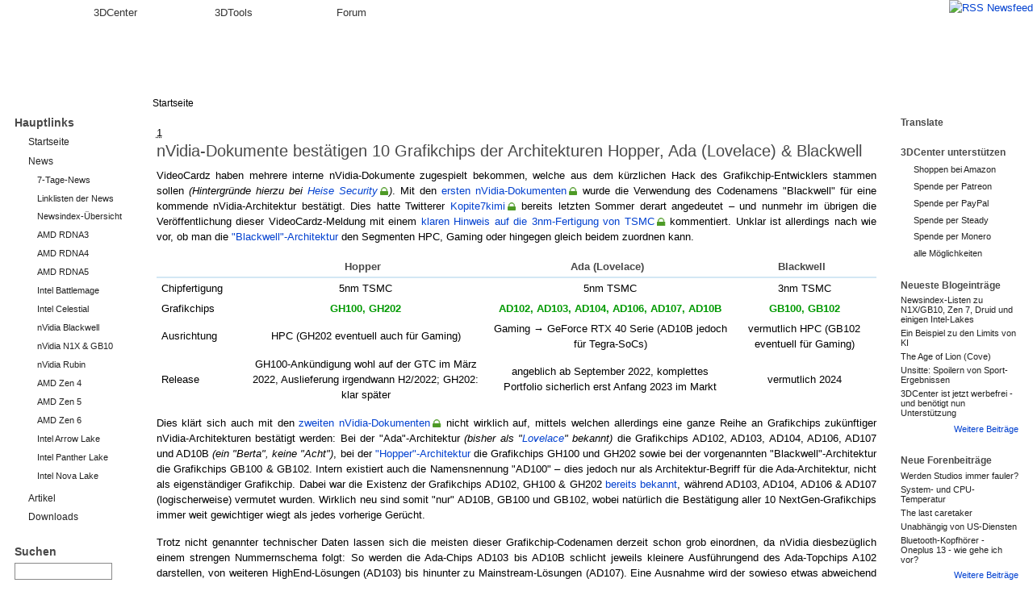

--- FILE ---
content_type: text/html; charset=utf-8
request_url: https://www.3dcenter.org/news/nvidia-dokumente-bestaetigen-10-grafikchips-der-architekturen-hopper-ada-lovelace-blackwell
body_size: 9827
content:
<!DOCTYPE html>
<html lang="de">
  <head>
<meta http-equiv="Content-Type" content="text/html; charset=utf-8" />
    <title>nVidia-Dokumente bestätigen 10 Grafikchips der Architekturen Hopper, Ada (Lovelace) &amp; Blackwell | 3DCenter.org</title>
    <meta http-equiv="Content-Type" content="text/html; charset=utf-8" />
<meta name="copyright" content="/impressum/copyright" />
<meta name="DC.Title" content="nVidia-Dokumente bestätigen 10 Grafikchips der Architekturen Hopper, Ada (Lovelace) &amp; Blackwell" />
<meta name="description" content="VideoCardz haben mehrere interne nVidia-Dokumente zugespielt bekommen, welche aus dem kürzlichen Hack des Grafikchip-Entwicklers stammen sollen (Hintergründe hierzu bei Heise Security). Mit den ersten nVidia-Dokumenten wurde die Verwendung des" />
<meta name="keywords" content="ADA,Lovelace,Hopper,Blackwell,nVidia,nVidia NextGen,AD102,AD103,AD104,AD106,AD107,AD10B,Tegra,AD108,GH100,GH202,GB100,GB102,nVidia Leak,nVidia Hack,GeForce RTX 40,AD100,nVidia-Grafik" />
<meta name="robots" content="index,follow" />
<link rel="canonical" href="http://www.3dcenter.org/news/nvidia-dokumente-bestaetigen-10-grafikchips-der-architekturen-hopper-ada-lovelace-blackwell" />
<link rel="shortcut icon" href="/sites/all/themes/dreid_d5/favicon.ico" type="image/x-icon" />
    <link rel="apple-touch-icon" href="/sites/all/themes/dreid_d5/images/apple-touch-icon-57x57-precomposed.png" />
    <link rel="apple-touch-icon" sizes="72x72" href="/sites/all/themes/dreid_d5/images/apple-touch-icon-72x72-precomposed.png" />
    <link rel="apple-touch-icon" sizes="114x114" href="/sites/all/themes/dreid_d5/images/apple-touch-icon-114x114-precomposed.png" />
    <meta name="fb:page_id" content="130552120376210" />
    <meta name="fb:app_id" content="172924576116940" />
    <meta name="google-translate-customization" content="74a2d4e3678db2fb-886904a510c889dc-g9d4c78e2ebf58552-10" />
    <link rel="search" type="application/opensearchdescription+xml" href="/3dc-search.xml" title="3DCenter.org" />
    <meta name="theme-color" content="#ee7500" />
    <meta name="color-scheme" content="only light" />
    <style type="text/css" media="all">@import "/dateien/css/1a58b1f70d1bf1ed76542bf1312c29ec.css";</style>
    <link rel="stylesheet" type="text/css" media="print" href="/sites/all/themes/dreid_d5/print.css" />
    <link rel="stylesheet" type="text/css" media="all" href="/sites/all/themes/dreid_d5/style_news.css" />
<link rel="stylesheet" type="text/css" media="all" href="/sites/all/themes/dreid_d5/3dcenter.css" />
    <script type="text/javascript">var THEME_URL="/sites/all/themes/dreid_d5";</script>
  </head>
  <!-- <body> -->
  <body class="type_news  sidebars">
  
<!-- Layout -->
    <div id="wrapper">
		<!-- Tabs -->
			<div id="header-primary-tabs">
				<div class="bg-right">
					<a href="/frontpage/feed" id="feed-icon-tabs">
						<img src="/sites/all/themes/dreid_d5/images/feed-icon.png" alt="RSS Newsfeed" />
					</a>
					<ul>
						<li class="start"><span></span></li>
						<li class="accentuated-accentuated accentuated"><a href="/">3DCenter</a></li>
						<li class="accentuated-passive passive"><a href="/3dtools">3DTools</a></li>
						<li class="passive-passive passive"><a href="//www.forum-3dcenter.org/vbulletin/">Forum</a></li>
						<li class="passive-end"><span class="end"></span></li>
					</ul>
				</div>
			</div>

    <!-- Hintergruende -->
    <div class="bg-base-color">
    <div class="bg-sidebar-right"><div class="bg-sidebar-left">
    <div class="bg-header">
    <div class="bg-sidebar-right-top"><div class="bg-sidebar-left-top">
    <div class="bg-container"><div class="bg-container-right">

    <div id="container" class="clear-block">
      <div id="header">
        <div id="logo-floater">
        <h1><a href="/" title="" class="section-logo">&nbsp;</a></h1>        </div>

                
        
        <div id="header-top-region"></div>

      </div> <!-- /header -->

              <div id="sidebar-left" class="sidebar">
                    <div id="block-menu-153" class="clear-block block block-menu">

  <h2>Hauptlinks</h2>

  <div class="content">
<ul class="menu">
<li class="leaf"><a href="/">Startseite</a></li>
<li class="expanded"><a href="/news">News</a>
<ul class="menu">
<li class="leaf"><a href="/news/7-Tage">7-Tage-News</a></li>
<li class="leaf"><a href="/news/linklisten">Linklisten der News</a></li>
<li class="leaf"><a href="/news/newsindex-uebersicht" title="Links zu allen Newskategorien und News-Indexlisten">Newsindex-Übersicht</a></li>
<li class="leaf"><a href="/news/amd-rdna3" title="alle Informationen und Newsmeldungen AMDs Grafikchip-Architektur &quot;RDNA3&quot; betreffend">AMD RDNA3</a></li>
<li class="leaf"><a href="/news/amd-rdna4" title="alle Informationen und Newsmeldungen AMDs Grafikchip-Architektur &quot;RDNA4&quot; betreffend">AMD RDNA4</a></li>
<li class="leaf"><a href="/news/amd-rdna5" title="alle Informationen und Newsmeldungen AMDs Grafikchip-Architektur &quot;RDNA5&quot; betreffend">AMD RDNA5</a></li>
<li class="leaf"><a href="/news/intel-battlemage" title="alle Informationen und Newsmeldungen Intels Grafikchip-Architektur &quot;Battlemage&quot; betreffend">Intel Battlemage</a></li>
<li class="leaf"><a href="/news/intel-celestial" title="alle Informationen und Newsmeldungen Intels Grafikchip-Architektur &quot;Celestial&quot; betreffend">Intel Celestial</a></li>
<li class="leaf"><a href="/news/nvidia-blackwell" title="alle Informationen und Newsmeldungen nVidias Grafikchip-Generation &quot;Blackwell&quot; betreffend">nVidia Blackwell</a></li>
<li class="leaf"><a href="/news/nvidia-n1x-gb10" title="alle Informationen und Newsmeldungen den gemeinsamen SoC von nVidia und MediaTek betreffend">nVidia N1X &amp; GB10</a></li>
<li class="leaf"><a href="/news/nvidia-rubin" title="alle Informationen und Newsmeldungen nVidias Grafikchip-Generation &quot;Rubin&quot; betreffend">nVidia Rubin</a></li>
<li class="leaf"><a href="/news/amd-zen-4" title="alle Informationen und Newsmeldungen AMDs CPU-Generation &quot;Zen 4&quot; betreffend">AMD Zen 4</a></li>
<li class="leaf"><a href="/news/amd-zen-5" title="alle Informationen und Newsmeldungen AMDs CPU-Generation &quot;Zen 5&quot; betreffend">AMD Zen 5</a></li>
<li class="leaf"><a href="/news/amd-zen-6" title="alle Informationen und Newsmeldungen AMDs CPU-Generation &quot;Zen 6&quot; betreffend">AMD Zen 6</a></li>
<li class="leaf"><a href="/news/intel-arrow-lake" title="alle Informationen und Newsmeldungen Intels CPU-Generation &quot;Arrow Lake&quot; betreffend">Intel Arrow Lake</a></li>
<li class="leaf"><a href="/news/intel-panther-lake" title="alle Informationen und Newsmeldungen Intels CPU-Generation &quot;Panther Lake&quot; betreffend">Intel Panther Lake</a></li>
<li class="leaf"><a href="/news/intel-nova-lake" title="alle Informationen und Newsmeldungen Intels CPU-Generation &quot;Nova Lake&quot; betreffend">Intel Nova Lake</a></li>

</ul>
</li>
<li class="collapsed"><a href="/artikel">Artikel</a></li>
<li class="leaf"><a href="/downloads">Downloads</a></li>

</ul>
</div>
</div>
<div id="block-search-0" class="clear-block block block-search">

  <h2>Suchen</h2>

  <div class="content"><form action="/news/nvidia-dokumente-bestaetigen-10-grafikchips-der-architekturen-hopper-ada-lovelace-blackwell"  accept-charset="UTF-8" method="post" id="search-block-form">
<div><div class="container-inline"><div class="form-item" id="edit-search-block-form-keys-wrapper">
 <input type="text" maxlength="128" name="search_block_form_keys" id="edit-search-block-form-keys"  size="15" value="" title="Geben Sie die Wörter ein, nach denen Sie suchen möchten." class="form-text" />
</div>
<input type="submit" name="op" id="edit-submit" value="Suchen"  class="form-submit" />
<input type="hidden" name="form_id" id="edit-search-block-form" value="search_block_form"  />
</div>
</div></form>
</div>
</div>
<div id="block-user-1" class="clear-block block block-user">

  <h2>Navigation</h2>

  <div class="content">
<ul class="menu">
<li class="leaf"><a href="/artikel/fullhd-ultrahd-performance-ueberblick-2012-bis-2025" title="3DCenter FullHD &amp; UltraHD/4K Performance-Index für Grafikkarten">Gfx Performance</a></li>
<li class="leaf"><a href="/artikel/stromverbrauchs-ueberblick-fuer-directx-1112-grafikkarten" title="Stromverbrauchs-Überblick für DirectX 11/12 Grafikkarten">Gfx Stromverbrauch</a></li>
<li class="leaf"><a href="/artikel/grafikkarten-marktueberblick-november-2025" title="aktueller Grafikkarten-Marktüberblick">Gfx Marktüberblick</a></li>
<li class="leaf"><a href="/artikel/25-jahre-3dcenter-25-jahre-it-geschichte" title="25 Jahre 3DCenter - 25 Jahre IT-Geschichte">25 Jahre 3DCenter</a></li>
<li class="leaf"><a href="https://www.forum-3dcenter.org/vbulletin/showthread.php?t=614985&amp;goto=newpost" title="IT-Meme des Tages">IT-Meme des Tages</a></li>
<li class="collapsed"><a href="/abbildungsverzeichnis">Abbildungen</a></li>
<li class="leaf"><a href="/tracker">Neue Beiträge</a></li>
<li class="leaf"><a href="/poll" title="Bisherige Umfragen auf 3DCenter">Umfragen</a></li>
<li class="collapsed"><a href="/aggregator">Forenneuigkeiten</a></li>
<li class="leaf"><a href="/techweb-suche">Techweb Suche</a></li>
<li class="collapsed"><a href="/impressum" title="Anbieterkennzeichnung, Copyrights und Kontakt">Impressum</a></li>
<li class="leaf"><a href="http://alt.3dcenter.org">3DCenter Archiv</a></li>

</ul>
</div>
</div>
        </div>
      
      <div id="center"><div id="squeeze">
        <div class="bg-breadcrumb"><div class="bg-breadcrumb-right">
                        <div class="breadcrumb"><a href="/">Startseite</a></div>        </div></div>
        <div class="content-right-corner">        <div class="content-left-corner">      
      
        <div class="content-corner">
                    <div id="header-region" class="clear-block"></div>
                    <abbr class="published month-3" title="2022-03-01">1</abbr><h2 class="headline">nVidia-Dokumente bestätigen 10 Grafikchips der Architekturen Hopper, Ada (Lovelace) &amp; Blackwell <a class="comment-forum" href="https://www.forum-3dcenter.org/vbulletin/showthread.php?t=610106" title="Meldung im Forum kommentieren"><img class="comment-forum" src="/sites/all/themes/dreid_d5/images/comments.png" alt="" /></a></h2>          
          
                              
<div id="node-15420" class="node">



  <div class="content">
        <p>VideoCardz haben mehrere interne nVidia-Dokumente zugespielt bekommen, welche aus dem kürzlichen Hack des Grafikchip-Entwicklers stammen sollen <em>(Hintergründe hierzu bei <a href="https://www.heise.de/news/Nvidia-Cyber-Attacke-mit-unbekannten-Folgen-aber-Hersteller-schlaegt-zurueck-6527471.html" target="_blank">Heise Security</a>)</em>. Mit den <a href="https://videocardz.com/newz/nvidia-hopper-successor-likely-named-after-david-blackwell" target="_blank">ersten nVidia-Dokumenten</a> wurde die Verwendung des Codenamens "Blackwell" für eine kommende nVidia-Architektur bestätigt. Dies hatte Twitterer <a href="https://twitter.com/kopite7kimi/status/1411732827205292040" target="_blank">Kopite7kimi</a> bereits letzten Sommer derart angedeutet – und nunmehr im übrigen die Veröffentlichung dieser VideoCardz-Meldung mit einem <a href="https://twitter.com/kopite7kimi/status/1498501442176708610" target="_blank">klaren Hinweis auf die 3nm-Fertigung von TSMC</a> kommentiert. Unklar ist allerdings nach wie vor, ob man die <a href="/news/nvidia-blackwell" target="_blank">"Blackwell"-Architektur</a> den Segmenten HPC, Gaming oder hingegen gleich beidem zuordnen kann.</p>
<table class="center news w80">
<thead>
<tr>
<th width="12%" class="left"></th>
<th width="34%" class="center">Hopper</th>
<th width="34%" class="center">Ada (Lovelace)</th>
<th width="20%" class="center">Blackwell</th>
</tr>
</thead>
<tbody>
<tr>
<td class="left">Chipfertigung</td>
<td class="center">5nm TSMC</td>
<td class="center">5nm TSMC</td>
<td class="center">3nm TSMC</td>
</tr>
<tr class="cell2">
<td class="left">Grafikchips</td>
<td class="center"><span class="highlight-green"><strong>GH100, GH202</strong></span></td>
<td class="center"><span class="highlight-green"><strong>AD102, AD103, AD104, AD106, AD107, AD10B</strong></span></td>
<td class="center"><span class="highlight-green"><strong>GB100, GB102</strong></span></td>
</tr>
<tr>
<td class="left">Ausrichtung</td>
<td class="center">HPC (GH202 eventuell auch für Gaming)</td>
<td class="center">Gaming &#8594; GeForce RTX 40 Serie (AD10B jedoch für Tegra-SoCs)</td>
<td class="center">vermutlich HPC (GB102 eventuell für Gaming)</td>
</tr>
<tr class="cell2">
<td class="left">Release</td>
<td class="center">GH100-Ankündigung wohl auf der GTC im März 2022, Auslieferung irgendwann H2/2022; GH202: klar später</td>
<td class="center">angeblich ab September 2022, komplettes Portfolio sicherlich erst Anfang 2023 im Markt</td>
<td class="center">vermutlich 2024</td>
</tr>
</tbody>
</table>
<p>Dies klärt sich auch mit den <a href="https://videocardz.com/newz/nvidia-ada-ad102-107-hopper-gh100-202-blackwell-gb100-102-gpu-confirmed" target="_blank">zweiten nVidia-Dokumenten</a> nicht wirklich auf, mittels welchen allerdings eine ganze Reihe an Grafikchips zukünftiger nVidia-Architekturen bestätigt werden: Bei der "Ada"-Architektur <em>(bisher als "<a href="/news/nvidia-lovelace" target="_blank">Lovelace</a>" bekannt)</em> die Grafikchips AD102, AD103, AD104, AD106, AD107 und AD10B <em>(ein "Berta", keine "Acht")</em>, bei der <a href="/news/nvidia-hopper" target="_blank">"Hopper"-Architektur</a> die Grafikchips GH100 und GH202 sowie bei der vorgenannten "Blackwell"-Architektur die Grafikchips GB100 &amp; GB102. Intern existiert auch die Namensnennung "AD100" – dies jedoch nur als Architektur-Begriff für die Ada-Architektur, nicht als eigenständiger Grafikchip. Dabei war die Existenz der Grafikchips AD102, GH100 &amp; GH202 <a href="/artikel/erster-ueberblick-zur-5nm-grafikchip-generation" target="_blank">bereits bekannt</a>, während AD103, AD104, AD106 &amp; AD107 (logischerweise) vermutet wurden. Wirklich neu sind somit "nur" AD10B, GB100 und GB102, wobei natürlich die Bestätigung aller 10 NextGen-Grafikchips immer weit gewichtiger wiegt als jedes vorherige Gerücht.</p>
<p>Trotz nicht genannter technischer Daten lassen sich die meisten dieser Grafikchip-Codenamen derzeit schon grob einordnen, da nVidia diesbezüglich einem strengen Nummernschema folgt: So werden die Ada-Chips AD103 bis AD10B schlicht jeweils kleinere Ausführungend des Ada-Topchips A102 darstellen, von weiteren HighEnd-Lösungen (AD103) bis hinunter zu Mainstream-Lösungen (AD107). Eine Ausnahme wird der sowieso etwas abweichend benannte "AD10B"-Chip geben, welcher laut <a href="https://twitter.com/kopite7kimi/status/1498514934077931520" target="_blank">Kopite7kimi</a> in Tegra-Systeme gehen wird <em>(und damit im PC-Geschäft wahrscheinlich nie auftaucht)</em>. Klar ist auch die Verwendung des "GH100" als nächsten dicken HPC-Chip von nVidia. Unklarer wird es beim "GH202", welcher der "Hopper"-Architektur zugehörend eigentlich ebenfalls auf die HPC-Schiene sollte, früher allerdings auch als mögliche Gaming-Auskopplung von "Hopper" gehandelt wurde. Dies wäre durchaus delikat, da sich die letzten HPC-Chips von nVidia eigentlich nicht mehr sinnvoll für Gaming-Bedürfnisse verwenden lassen – da jenen RayTracing in Hardware komplett fehlt.</p>
<p>Natürlich könnte nVidia in dieser Frage für GH202 eine Ausnahme machen, dies wäre aber dann schon eine erhebliche technische Anpassung. Denkbar sind somit auch gänzlich andere Auflösungen zum GH202-Chip – wie beispielsweise eine GH100-Neuauflage in einer verbesserten Fertigung, somit als Midlife-Kicker dieser HPC-Architektur. Und bei Blackwell fehlt wie gesagt derzeit die Klarstellung, ob es sich hierbei um HPC, Gaming oder beides handelt. Da nVidia jedoch üblicherweise die HPC-Chips zuerst konzipiert und inzwischen der "100er" Codename (von "GB100") auch fest dem HPC-Segment zuzuordnen ist, scheint die "Blackwell"-Architektur zumindest wiederum HPC-Bedürfnisse zu bedienen. Denkbar allerdings, dass von jener "Blackwell"-Architektur dennoch Gaming auch noch mit bedient wird, denn der "102er" Codename (von "GB102") wurde bislang nur von Gaming-Topchips benutzt. Jene Fragen werden sich sicherlich später noch klären lassen – eventuell halten die geleakten nVidia-Dokumente sogar noch weitere bislang nicht bekannte Interna bereit.</p>
<div class="center"><span class="img_container"><a href="/dateien/abbildungen/nVidia-GPU-CPU-DPU-Roadmap-2020-2025-v2.png" class="thickbox"><img src="/dateien/abbildungen/nVidia-GPU-CPU-DPU-Roadmap-2020-2025-v2.png" alt="nVidia CPU/GPU/DPU Roadmap 2020-2025 (mit eigenen Anmerkungen)" title="nVidia CPU/GPU/DPU Roadmap 2020-2025 (mit eigenen Anmerkungen)" class="image image-vorschau2" width="620" height="359" /></a><br />
<span class="img_caption"><a href="/abbildung/nvidia-cpugpudpu-roadmap-2020-2025-mit-eigenen-anmerkungen"><strong>nVidia CPU/GPU/DPU Roadmap 2020-2025 (mit eigenen Anmerkungen)</strong></a></span></span></div>
<div class="service-links"><div class="service-label">Bookmark/Search this post with: </div><ul class="links"><li  class="first service_links_fb"><span class="service_links_fb"><div id="fb-root" style="display:inline;"><a id="fbLike" title="Empfehlen-Button einblenden. Dadurch werden Daten an Facebook übermittelt." href="#"><img src="/sites/all/modules/service_links/images/facebook_like_gray.png" width="86" height="21" alt="Empfehlen" /></a></div><fb:like href="http%3A%2F%2Fwww.3dcenter.org%2Fnews%2Fnvidia-dokumente-bestaetigen-10-grafikchips-der-architekturen-hopper-ada-lovelace-blackwell" send="false" layout="button_count" width="90" show_faces="false" action="recommend" font="verdana" ref="content"></fb:like></span></li>
<li  class="last service_links_tweet"><span class="service_links_tweet"><a id="tweet" title="Twittern-Button einblenden. Dadurch werden Daten an Twitter übermittelt." href="http://twitter.com/share" class="twitter-share-button" data-count="horizontal" data-lang="de" data-via="3dcenter_de" data-related="3dcenter_de,3dc" data-url="http%3A%2F%2Fwww.3dcenter.org%2Fnews%2Fnvidia-dokumente-bestaetigen-10-grafikchips-der-architekturen-hopper-ada-lovelace-blackwell"><img src="/sites/all/modules/service_links/images/tweet_gray.png" width="55" height="20" alt="Tweet" /></a></span></li>
</ul></div>      </div>

  <div class="clear-block clear">
    <div class="meta">
          <div class="terms"><ul class="links inline"><li  class="first last taxonomy_term_163"><a href="/newskategorie/nvidia-grafik" rel="tag" title="" class="taxonomy_term_163">nVidia-Grafik</a></li>
</ul></div>
        </div>

          <div class="links">
      <ul class="links inline"><li class="first last"><span class="node-date-user">Die, 01.03.2022 – <a href="/users/leonidas" title="Benutzerprofil anzeigen.">Leonidas</a></span></li></ul>      <ul class="links inline"><li  class="first last print_html"><a href="/print/news/nvidia-dokumente-bestaetigen-10-grafikchips-der-architekturen-hopper-ada-lovelace-blackwell" title="Druckoptimierte Version dieser Seite anzeigen." class="print-page print_html" rel="nofollow"><img src="/sites/all/modules/print/icons/print_icon.gif" alt="Druckoptimierte Version" title="Druckoptimierte Version" width="16" height="16" class="print-icon print-icon-margin" />Druckoptimierte Version</a></li>
</ul>      <ul class="links inline"><li class="first last"><img class="comment-forum" src="/sites/all/themes/dreid_d5/images/comments.png" alt=""/> <a class="comment-forum" href="https://www.forum-3dcenter.org/vbulletin/showthread.php?t=610106">Meldung im Forum kommentieren</a></li></ul>      </div>
    
      </div>
   <script type="application/ld+json">{"@context":"http:\/\/schema.org","@type":"NewsArticle","author":{"@type":"Person","name":"Leonidas"},"publisher":{"@type":"Organization","name":"3DCenter.org","url":"http:\/\/www.3dcenter.org","sameAs":["https:\/\/twitter.com\/3dcenter_de","https:\/\/www.facebook.com\/3DCenter.org"],"logo":{"@type":"ImageObject","url":"http:\/\/www.3dcenter.org\/sites\/all\/themes\/dreid_d5\/images\/logo.png"}},"mainEntityOfPage":"http:\/\/www.3dcenter.org\/news\/nvidia-dokumente-bestaetigen-10-grafikchips-der-architekturen-hopper-ada-lovelace-blackwell","headline":"nVidia-Dokumente best\u00e4tigen 10 Grafikchips der Architekturen Hopper, Ada (Lovelace) & Blackwell","description":"","datePublished":"2022-03-01T14:35:27+01:00","dateModified":"2022-03-01T14:46:32+01:00","discussionUrl":"https:\/\/www.forum-3dcenter.org\/vbulletin\/showthread.php?t=610106"}</script>
</div>
<div id="block-similarterms-7" class="clear-block block block-similarterms">

  <h2>Verwandte News</h2>

  <div class="content"><ul>
<li><a href="/news/die-grafikchip-und-grafikkarten-marktanteile-im-vierten-quartal-2021">Die Grafikchip- und Grafikkarten-Marktanteile im vierten Quartal 2021</a></li>
<li><a href="/news/die-grafikkarten-performance-unter-dying-light-2">Die Grafikkarten-Performance unter Dying Light 2</a></li>
<li><a href="/news/neuer-artikel-launch-analyse-nvidia-geforce-rtx-3050">Neuer Artikel: Launch-Analyse nVidia GeForce RTX 3050</a></li>
<li><a href="/news/nvidia-bringt-die-lowend-loesung-geforce-gt-1010-auf-gp108-basis-den-handel">nVidia bringt die LowEnd-Lösung &quot;GeForce GT 1010&quot; auf GP108-Basis in den Handel</a></li>
<li><a href="/news/launch-der-geforce-rtx-3050-die-launchreviews-gehen-online">Launch der GeForce RTX 3050: Die Launchreviews gehen online</a></li>
<li><a href="/news/die-grafikkarten-performance-unter-god-war-pc">Die Grafikkarten-Performance unter God of War (PC)</a></li>
<li><a href="/news/umfrage-auswertung-welche-neue-hardware-wird-im-jahr-2022-am-meisten-erwartet">Umfrage-Auswertung: Welche neue Hardware wird im Jahr 2022 am meisten erwartet?</a></li>
<li><a href="/news/infoschwung-zu-geforce-rtx-3060-ti-geforce-rtx-3070-ti-16gb-geforce-rtx-3090-ti">Infoschwung zu GeForce RTX 3060 Ti, GeForce RTX 3070 Ti 16GB &amp; GeForce RTX 3090 Ti</a></li>
<li><a href="/news/finale-spezifikation-10-fuer-pci-express-60-fertiggestellt">Finale Spezifikation 1.0 für PCI Express 6.0 fertiggestellt</a></li>
<li><a href="/news/nvidia-bringt-die-geforce-rtx-3080-12gb-heraus">nVidia bringt die GeForce RTX 3080 12GB heraus</a></li>
</ul>
</div>
</div>
          <span class="clear"></span>
                  </div> <!-- /.content-corner -->
        </div> <!-- /.content-left-corner -->
        </div> <!-- /.content-right-corner -->
      </div></div> <!-- /#squeeze, /#center -->

              <div id="sidebar-right" class="sidebar">
                    <div id="block-block-18" class="clear-block block block-block">

  <h2>Translate</h2>

  <div class="content"><div id="google_translate_element"></div><script type="text/javascript">
function googleTranslateElementInit() {
  new google.translate.TranslateElement({pageLanguage: 'de', layout: google.translate.TranslateElement.InlineLayout.SIMPLE}, 'google_translate_element');
}
</script><script type="text/javascript" src="https://translate.google.com/translate_a/element.js?cb=googleTranslateElementInit" async="async"></script></div>
</div>
<div id="block-block-20" class="clear-block block block-block">

  <h2>3DCenter unterstützen</h2>

  <div class="content"><div class="item-list">
<ul>
<li><a href="https://www.amazon.de/?&amp;tag=3dcentorg-21" target="_blank">Shoppen bei Amazon</a></li>
<li><a href="https://patreon.com/3DCenter" target="_blank">Spende per Patreon</a></li>
<li><a href="https://www.paypal.com/donate/?hosted_button_id=LGPHFHS2M2V6W" target="_blank">Spende per PayPal</a></li>
<li><a href="https://steadyhq.com/3dcenter" target="_blank">Spende per Steady</a></li>
<li><a href="/unterstuetzung-fuer-3dcenter#monero" target="_blank">Spende per Monero</a></li>
<li><a href="/unterstuetzung-fuer-3dcenter">alle Möglichkeiten</a></li>
</ul>
</div>
</div>
</div>
<div id="block-blog-0" class="clear-block block block-blog">

  <h2>Neueste Blogeinträge</h2>

  <div class="content"><div class="item-list"><ul><li><a href="/blog/leonidas/newsindex-listen-zu-n1xgb10-zen-7-druid-und-einigen-intel-lakes">Newsindex-Listen zu N1X/GB10, Zen 7, Druid und einigen Intel-Lakes</a></li><li><a href="/blog/leonidas/ein-beispiel-zu-den-limits-von-ki">Ein Beispiel zu den Limits von KI</a></li><li><a href="/blog/leonidas/age-lion-cove">The Age of Lion (Cove)</a></li><li><a href="/blog/leonidas/unsitte-spoilern-von-sport-ergebnissen">Unsitte: Spoilern von Sport-Ergebnissen</a></li><li><a href="/blog/leonidas/3dcenter-ist-jetzt-werbefrei-und-benoetigt-nun-unterstuetzung">3DCenter ist jetzt werbefrei - und benötigt nun Unterstützung</a></li></ul></div><div class="more-link"><a href="/blog" title="Neueste Blogeinträge lesen.">Weitere Beiträge</a></div></div>
</div>
<div id="block-aggregator-feed-2" class="clear-block block block-aggregator">

  <h2>Neue Forenbeiträge</h2>

  <div class="content"><div class="item-list"><ul><li><a href="http://www.forum-3dcenter.org/vbulletin/showthread.php?t=623330&amp;goto=newpost">Werden Studios immer fauler?</a>
</li><li><a href="http://www.forum-3dcenter.org/vbulletin/showthread.php?t=623329&amp;goto=newpost">System- und CPU-Temperatur</a>
</li><li><a href="http://www.forum-3dcenter.org/vbulletin/showthread.php?t=623324&amp;goto=newpost">The last caretaker</a>
</li><li><a href="http://www.forum-3dcenter.org/vbulletin/showthread.php?t=623322&amp;goto=newpost">Unabhängig von US-Diensten</a>
</li><li><a href="http://www.forum-3dcenter.org/vbulletin/showthread.php?t=623320&amp;goto=newpost">Bluetooth-Kopfhörer - Oneplus 13 - wie gehe ich vor?</a>
</li></ul></div><div class="more-link"><a href="/aggregator/sources/2" title="Neueste Einträge dieses Feeds anzeigen.">Weitere Beiträge</a></div></div>
</div>
<div id="block-aggregator-feed-3" class="clear-block block block-aggregator">

  <h2>Neue Beiträge im Forum Technologie</h2>

  <div class="content"><div class="item-list"><ul><li><a href="http://www.forum-3dcenter.org/vbulletin/showthread.php?t=610822&amp;goto=newpost">AMDs FidelityFX Super Resolution 2.0/3.0/4.0 (FSR 2.0, FSR 3.0, FSR 4.0)</a>
</li><li><a href="http://www.forum-3dcenter.org/vbulletin/showthread.php?t=491007&amp;goto=newpost">Bessere Monitore?</a>
</li><li><a href="http://www.forum-3dcenter.org/vbulletin/showthread.php?t=621686&amp;goto=newpost">Optiscaler, das Multifunktionswerkzeug für Upscaling, Framegenerierung und mehr</a>
</li><li><a href="http://www.forum-3dcenter.org/vbulletin/showthread.php?t=600122&amp;goto=newpost">nVidias Deep Learning Super Sampling - DLSS 2.x, DLSS 3.x, DLSS 4</a>
</li><li><a href="http://www.forum-3dcenter.org/vbulletin/showthread.php?t=327572&amp;goto=newpost">Filterqualität des AF-Testers erklärt</a>
</li></ul></div><div class="more-link"><a href="/aggregator/sources/3" title="Neueste Einträge dieses Feeds anzeigen.">Weitere Beiträge</a></div></div>
</div>
<div id="block-block-16" class="clear-block block block-block">

  <h2>Uns folgen</h2>

  <div class="content"><p><a href="/frontpage/feed"><img src="/images/3dc/feed-big.png" alt="RSS" /></a> <a href="https://www.facebook.com/3DCenter.org"><img src="/images/3dc/facebook-big.png" alt="Facebook" /></a> <a href="https://twitter.com/3dcenter_org"><img src="/images/3dc/twitter-big.png" alt="Twitter" /></a></p>
</div>
</div>
<div id="block-block-6" class="clear-block block block-block">

  <h2>Partner</h2>

  <div class="content"><div class="item-list">
<ul>
<li><a href="http://www.pcgameshardware.de/" target="_blank" title="PC Games Hardware">PCGH.de</a></li>
<li><a href="http://www.planet3dnow.de/" target="_blank" title="Planet 3DNow!">Planet 3DNow!</a></li>
<li><a href="http://www.tweakpc.de/" target="_blank" title="TweakPC">TweakPC</a></li>
<li><a href="http://www.spieleflut.de/" target="_blank" title="Spieleflut">Spieleflut</a></li>
<li><a href="http://www.spieletipps.de/" target="_blank" title="Spiele Tipps">Spiele Tipps</a></li>
<li><a href="http://winfuture.de/" target="_blank" title="WinFuture">WinFuture</a></li>
<li><a href="http://www.gamezone.de/" target="_blank" title="GameZone">GameZone</a></li>
</ul>
</div>
</div>
</div>
<div id="block-poll-0" class="clear-block block block-poll">

  <h2>Umfrage</h2>

  <div class="content"><form action="/umfrage/umfrage-welche-neue-hardware-wird-im-jahr-2026-am-meisten-erwartet"  accept-charset="UTF-8" method="post" id="poll-view-voting">
<div><div class="poll">  <div class="vote-form">    <div class="choices"><div class="form-item">
 <label>Umfrage: Welche neue Hardware wird im Jahr 2026 am meisten erwartet?: </label>
 <div class="form-radios"><div class="form-item" id="edit-choice-0-wrapper">
 <label class="option"><input type="radio" name="choice" value="0"   class="form-radio" /> neue X3D-Modelle von AMD Zen 5</label>
</div>
<div class="form-item" id="edit-choice-1-wrapper">
 <label class="option"><input type="radio" name="choice" value="1"   class="form-radio" /> AMD Ryzen 9000G</label>
</div>
<div class="form-item" id="edit-choice-2-wrapper">
 <label class="option"><input type="radio" name="choice" value="2"   class="form-radio" /> AMD Zen 6 (inkl. X3D)</label>
</div>
<div class="form-item" id="edit-choice-3-wrapper">
 <label class="option"><input type="radio" name="choice" value="3"   class="form-radio" /> Intel Arc B700 Serie</label>
</div>
<div class="form-item" id="edit-choice-4-wrapper">
 <label class="option"><input type="radio" name="choice" value="4"   class="form-radio" /> Intel Panther Lake</label>
</div>
<div class="form-item" id="edit-choice-5-wrapper">
 <label class="option"><input type="radio" name="choice" value="5"   class="form-radio" /> Intel Arrow Lake Refresh</label>
</div>
<div class="form-item" id="edit-choice-6-wrapper">
 <label class="option"><input type="radio" name="choice" value="6"   class="form-radio" /> Intel Nova Lake (inkl. bLLC)</label>
</div>
<div class="form-item" id="edit-choice-7-wrapper">
 <label class="option"><input type="radio" name="choice" value="7"   class="form-radio" /> MediaTek N1-Serie (mit nVidia-iGPU)</label>
</div>
<div class="form-item" id="edit-choice-8-wrapper">
 <label class="option"><input type="radio" name="choice" value="8"   class="form-radio" /> Qualcomm Snapdragon X2</label>
</div>
<div class="form-item" id="edit-choice-9-wrapper">
 <label class="option"><input type="radio" name="choice" value="9"   class="form-radio" /> Valve Steam Machine</label>
</div>
</div>
</div>
    </div>    <div class="g-recaptcha choices" data-sitekey="6LedBCYTAAAAANNw5ANmT2EfjEMzrMtAqZfS0Y78" data-size="compact"></div><input type="hidden" name="nid" id="edit-nid" value="17907"  />
<input type="submit" name="op" id="edit-vote" value="Abstimmen"  class="form-submit" />
  </div><input type="hidden" name="form_id" id="edit-poll-view-voting" value="poll_view_voting"  />
</div>
</div></form>
</div>
  <div class="links"><ul><li  class="first 0"><a href="/poll" title="Umfragen dieser Seite anzeigen." class="0">Frühere Umfragen</a></li>
<li  class="last 1"><a href="/node/17907/results" title="Aktuelle Umfrageergebnisse anzeigen." class="1">Ergebnisse</a></li>
</ul></div>
</div>
        </div>
      
        <div id="footer"><span class="small"><a href="/impressum" title="Anbieterkennzeichnung, Copyrights und Kontakt">Impressum</a> &sdot; <a href="#header" rel="nofollow">nach oben</a></span>
                <!-- Signum -->
                <div id="gravotechnik">
                    <a href="http://gravotechnik.com/" title="Gravotechnik Design"></a>
                </div><!-- /Signum -->
        </div> <!-- /Footer -->

    </div> <!-- /container -->

    </div></div>
    </div></div>
    </div>
    </div></div>
    </div> <!-- /Hintergruende -->

 </div>
<!-- /layout -->

  <script type="text/javascript" defer="defer" async="async" src="https://www.google.com/recaptcha/api.js"></script>
    <script type="text/javascript" src="/misc/jquery.js"></script>
<script type="text/javascript" src="/misc/drupal.js"></script>
<script type="text/javascript" src="/sites/all/modules/img_assist/img_assist.js"></script>
<script type="text/javascript" src="/sites/all/modules/jstools/jstools.js"></script>
<script type="text/javascript" src="/sites/all/modules/jstools/collapsiblock/collapsiblock.js"></script>
<script type="text/javascript" src="/sites/all/modules/jstools/jquery.cookie.min.js"></script>
<script type="text/javascript" src="/sites/all/modules/thickbox/thickbox_auto.js"></script>
<script type="text/javascript" src="/sites/all/modules/thickbox/thickbox.js"></script>
<script type="text/javascript" src="/sites/all/modules/service_links/scripts/likes.min.js"></script>
<script type="text/javascript">Drupal.extend({ settings: { "jstools": { "cleanurls": true, "basePath": "/" }, "collapsiblock": { "blocks": { "block-aggregator-feed-2": "2", "block-aggregator-feed-3": "2", "block-views-downloads_overview": "1", "block-menu-158": "1", "block-user-1": "1", "block-aggregator-feed-6": "2", "block-block-5": "1", "block-block-3": "1", "block-block-6": "1", "block-aggregator-feed-7": "2", "block-aggregator-feed-4": "2", "block-aggregator-feed-5": "2", "block-aggregator-feed-8": "2", "block-block-2": "1", "block-block-4": "1", "block-block-7": "1", "block-search-0": "1", "block-block-8": "1", "block-user-3": "1", "block-node-0": "1", "block-devel-2": "1", "block-menu-177": "1", "block-views-Artikel_all": "1", "block-block-10": "1", "block-blog-0": "2", "block-views-Artikel_all_category": "1", "block-devel_node_access-0": "1", "block-views-blog_overview": "1", "block-views-Artikel_wip": "1", "block-devel-0": "1", "block-block-11": "1", "block-block-12": "1", "block-block-13": "1", "block-aggregator-feed-9": "2", "block-block-14": "1", "block-block-15": "1", "block-profile-0": "1", "block-block-16": "1", "block-block-17": "1", "block-block-18": "2", "block-similarterms-7": "1", "block-views-news_top_news_list": "2", "block-block-19": "1", "block-flattr-button_page": "1", "block-block-20": "1" }, "default_state": 1 }, "thickbox": { "close": "Schließen", "next": "Nächstes \x3e", "prev": "\x3c Voriges", "esc_key": "oder ESC Taste", "next_close": "Nächstes / Beim Letzten schließen", "image_count": "Bild !current von !total", "derivative": "_original" } } });</script>
<script type="text/javascript">var BASE_URL = "/";</script>
    <script type="text/javascript" src="/sites/all/themes/dreid_d5/functions.js"></script>
    <script type="text/javascript">
  (function(i,s,o,g,r,a,m){i['GoogleAnalyticsObject']=r;i[r]=i[r]||function(){
  (i[r].q=i[r].q||[]).push(arguments)},i[r].l=1*new Date();a=s.createElement(o),
  m=s.getElementsByTagName(o)[0];a.async=1;a.src=g;m.parentNode.insertBefore(a,m)
  })(window,document,'script','https://www.google-analytics.com/analytics.js','ga');

  ga('create', 'UA-91027697-1', 'auto');
  ga('send', 'pageview');

</script>
  </body>
</html>


--- FILE ---
content_type: text/html; charset=utf-8
request_url: https://www.google.com/recaptcha/api2/anchor?ar=1&k=6LedBCYTAAAAANNw5ANmT2EfjEMzrMtAqZfS0Y78&co=aHR0cHM6Ly93d3cuM2RjZW50ZXIub3JnOjQ0Mw..&hl=en&v=PoyoqOPhxBO7pBk68S4YbpHZ&size=compact&anchor-ms=20000&execute-ms=30000&cb=vau8w2c5qde9
body_size: 49466
content:
<!DOCTYPE HTML><html dir="ltr" lang="en"><head><meta http-equiv="Content-Type" content="text/html; charset=UTF-8">
<meta http-equiv="X-UA-Compatible" content="IE=edge">
<title>reCAPTCHA</title>
<style type="text/css">
/* cyrillic-ext */
@font-face {
  font-family: 'Roboto';
  font-style: normal;
  font-weight: 400;
  font-stretch: 100%;
  src: url(//fonts.gstatic.com/s/roboto/v48/KFO7CnqEu92Fr1ME7kSn66aGLdTylUAMa3GUBHMdazTgWw.woff2) format('woff2');
  unicode-range: U+0460-052F, U+1C80-1C8A, U+20B4, U+2DE0-2DFF, U+A640-A69F, U+FE2E-FE2F;
}
/* cyrillic */
@font-face {
  font-family: 'Roboto';
  font-style: normal;
  font-weight: 400;
  font-stretch: 100%;
  src: url(//fonts.gstatic.com/s/roboto/v48/KFO7CnqEu92Fr1ME7kSn66aGLdTylUAMa3iUBHMdazTgWw.woff2) format('woff2');
  unicode-range: U+0301, U+0400-045F, U+0490-0491, U+04B0-04B1, U+2116;
}
/* greek-ext */
@font-face {
  font-family: 'Roboto';
  font-style: normal;
  font-weight: 400;
  font-stretch: 100%;
  src: url(//fonts.gstatic.com/s/roboto/v48/KFO7CnqEu92Fr1ME7kSn66aGLdTylUAMa3CUBHMdazTgWw.woff2) format('woff2');
  unicode-range: U+1F00-1FFF;
}
/* greek */
@font-face {
  font-family: 'Roboto';
  font-style: normal;
  font-weight: 400;
  font-stretch: 100%;
  src: url(//fonts.gstatic.com/s/roboto/v48/KFO7CnqEu92Fr1ME7kSn66aGLdTylUAMa3-UBHMdazTgWw.woff2) format('woff2');
  unicode-range: U+0370-0377, U+037A-037F, U+0384-038A, U+038C, U+038E-03A1, U+03A3-03FF;
}
/* math */
@font-face {
  font-family: 'Roboto';
  font-style: normal;
  font-weight: 400;
  font-stretch: 100%;
  src: url(//fonts.gstatic.com/s/roboto/v48/KFO7CnqEu92Fr1ME7kSn66aGLdTylUAMawCUBHMdazTgWw.woff2) format('woff2');
  unicode-range: U+0302-0303, U+0305, U+0307-0308, U+0310, U+0312, U+0315, U+031A, U+0326-0327, U+032C, U+032F-0330, U+0332-0333, U+0338, U+033A, U+0346, U+034D, U+0391-03A1, U+03A3-03A9, U+03B1-03C9, U+03D1, U+03D5-03D6, U+03F0-03F1, U+03F4-03F5, U+2016-2017, U+2034-2038, U+203C, U+2040, U+2043, U+2047, U+2050, U+2057, U+205F, U+2070-2071, U+2074-208E, U+2090-209C, U+20D0-20DC, U+20E1, U+20E5-20EF, U+2100-2112, U+2114-2115, U+2117-2121, U+2123-214F, U+2190, U+2192, U+2194-21AE, U+21B0-21E5, U+21F1-21F2, U+21F4-2211, U+2213-2214, U+2216-22FF, U+2308-230B, U+2310, U+2319, U+231C-2321, U+2336-237A, U+237C, U+2395, U+239B-23B7, U+23D0, U+23DC-23E1, U+2474-2475, U+25AF, U+25B3, U+25B7, U+25BD, U+25C1, U+25CA, U+25CC, U+25FB, U+266D-266F, U+27C0-27FF, U+2900-2AFF, U+2B0E-2B11, U+2B30-2B4C, U+2BFE, U+3030, U+FF5B, U+FF5D, U+1D400-1D7FF, U+1EE00-1EEFF;
}
/* symbols */
@font-face {
  font-family: 'Roboto';
  font-style: normal;
  font-weight: 400;
  font-stretch: 100%;
  src: url(//fonts.gstatic.com/s/roboto/v48/KFO7CnqEu92Fr1ME7kSn66aGLdTylUAMaxKUBHMdazTgWw.woff2) format('woff2');
  unicode-range: U+0001-000C, U+000E-001F, U+007F-009F, U+20DD-20E0, U+20E2-20E4, U+2150-218F, U+2190, U+2192, U+2194-2199, U+21AF, U+21E6-21F0, U+21F3, U+2218-2219, U+2299, U+22C4-22C6, U+2300-243F, U+2440-244A, U+2460-24FF, U+25A0-27BF, U+2800-28FF, U+2921-2922, U+2981, U+29BF, U+29EB, U+2B00-2BFF, U+4DC0-4DFF, U+FFF9-FFFB, U+10140-1018E, U+10190-1019C, U+101A0, U+101D0-101FD, U+102E0-102FB, U+10E60-10E7E, U+1D2C0-1D2D3, U+1D2E0-1D37F, U+1F000-1F0FF, U+1F100-1F1AD, U+1F1E6-1F1FF, U+1F30D-1F30F, U+1F315, U+1F31C, U+1F31E, U+1F320-1F32C, U+1F336, U+1F378, U+1F37D, U+1F382, U+1F393-1F39F, U+1F3A7-1F3A8, U+1F3AC-1F3AF, U+1F3C2, U+1F3C4-1F3C6, U+1F3CA-1F3CE, U+1F3D4-1F3E0, U+1F3ED, U+1F3F1-1F3F3, U+1F3F5-1F3F7, U+1F408, U+1F415, U+1F41F, U+1F426, U+1F43F, U+1F441-1F442, U+1F444, U+1F446-1F449, U+1F44C-1F44E, U+1F453, U+1F46A, U+1F47D, U+1F4A3, U+1F4B0, U+1F4B3, U+1F4B9, U+1F4BB, U+1F4BF, U+1F4C8-1F4CB, U+1F4D6, U+1F4DA, U+1F4DF, U+1F4E3-1F4E6, U+1F4EA-1F4ED, U+1F4F7, U+1F4F9-1F4FB, U+1F4FD-1F4FE, U+1F503, U+1F507-1F50B, U+1F50D, U+1F512-1F513, U+1F53E-1F54A, U+1F54F-1F5FA, U+1F610, U+1F650-1F67F, U+1F687, U+1F68D, U+1F691, U+1F694, U+1F698, U+1F6AD, U+1F6B2, U+1F6B9-1F6BA, U+1F6BC, U+1F6C6-1F6CF, U+1F6D3-1F6D7, U+1F6E0-1F6EA, U+1F6F0-1F6F3, U+1F6F7-1F6FC, U+1F700-1F7FF, U+1F800-1F80B, U+1F810-1F847, U+1F850-1F859, U+1F860-1F887, U+1F890-1F8AD, U+1F8B0-1F8BB, U+1F8C0-1F8C1, U+1F900-1F90B, U+1F93B, U+1F946, U+1F984, U+1F996, U+1F9E9, U+1FA00-1FA6F, U+1FA70-1FA7C, U+1FA80-1FA89, U+1FA8F-1FAC6, U+1FACE-1FADC, U+1FADF-1FAE9, U+1FAF0-1FAF8, U+1FB00-1FBFF;
}
/* vietnamese */
@font-face {
  font-family: 'Roboto';
  font-style: normal;
  font-weight: 400;
  font-stretch: 100%;
  src: url(//fonts.gstatic.com/s/roboto/v48/KFO7CnqEu92Fr1ME7kSn66aGLdTylUAMa3OUBHMdazTgWw.woff2) format('woff2');
  unicode-range: U+0102-0103, U+0110-0111, U+0128-0129, U+0168-0169, U+01A0-01A1, U+01AF-01B0, U+0300-0301, U+0303-0304, U+0308-0309, U+0323, U+0329, U+1EA0-1EF9, U+20AB;
}
/* latin-ext */
@font-face {
  font-family: 'Roboto';
  font-style: normal;
  font-weight: 400;
  font-stretch: 100%;
  src: url(//fonts.gstatic.com/s/roboto/v48/KFO7CnqEu92Fr1ME7kSn66aGLdTylUAMa3KUBHMdazTgWw.woff2) format('woff2');
  unicode-range: U+0100-02BA, U+02BD-02C5, U+02C7-02CC, U+02CE-02D7, U+02DD-02FF, U+0304, U+0308, U+0329, U+1D00-1DBF, U+1E00-1E9F, U+1EF2-1EFF, U+2020, U+20A0-20AB, U+20AD-20C0, U+2113, U+2C60-2C7F, U+A720-A7FF;
}
/* latin */
@font-face {
  font-family: 'Roboto';
  font-style: normal;
  font-weight: 400;
  font-stretch: 100%;
  src: url(//fonts.gstatic.com/s/roboto/v48/KFO7CnqEu92Fr1ME7kSn66aGLdTylUAMa3yUBHMdazQ.woff2) format('woff2');
  unicode-range: U+0000-00FF, U+0131, U+0152-0153, U+02BB-02BC, U+02C6, U+02DA, U+02DC, U+0304, U+0308, U+0329, U+2000-206F, U+20AC, U+2122, U+2191, U+2193, U+2212, U+2215, U+FEFF, U+FFFD;
}
/* cyrillic-ext */
@font-face {
  font-family: 'Roboto';
  font-style: normal;
  font-weight: 500;
  font-stretch: 100%;
  src: url(//fonts.gstatic.com/s/roboto/v48/KFO7CnqEu92Fr1ME7kSn66aGLdTylUAMa3GUBHMdazTgWw.woff2) format('woff2');
  unicode-range: U+0460-052F, U+1C80-1C8A, U+20B4, U+2DE0-2DFF, U+A640-A69F, U+FE2E-FE2F;
}
/* cyrillic */
@font-face {
  font-family: 'Roboto';
  font-style: normal;
  font-weight: 500;
  font-stretch: 100%;
  src: url(//fonts.gstatic.com/s/roboto/v48/KFO7CnqEu92Fr1ME7kSn66aGLdTylUAMa3iUBHMdazTgWw.woff2) format('woff2');
  unicode-range: U+0301, U+0400-045F, U+0490-0491, U+04B0-04B1, U+2116;
}
/* greek-ext */
@font-face {
  font-family: 'Roboto';
  font-style: normal;
  font-weight: 500;
  font-stretch: 100%;
  src: url(//fonts.gstatic.com/s/roboto/v48/KFO7CnqEu92Fr1ME7kSn66aGLdTylUAMa3CUBHMdazTgWw.woff2) format('woff2');
  unicode-range: U+1F00-1FFF;
}
/* greek */
@font-face {
  font-family: 'Roboto';
  font-style: normal;
  font-weight: 500;
  font-stretch: 100%;
  src: url(//fonts.gstatic.com/s/roboto/v48/KFO7CnqEu92Fr1ME7kSn66aGLdTylUAMa3-UBHMdazTgWw.woff2) format('woff2');
  unicode-range: U+0370-0377, U+037A-037F, U+0384-038A, U+038C, U+038E-03A1, U+03A3-03FF;
}
/* math */
@font-face {
  font-family: 'Roboto';
  font-style: normal;
  font-weight: 500;
  font-stretch: 100%;
  src: url(//fonts.gstatic.com/s/roboto/v48/KFO7CnqEu92Fr1ME7kSn66aGLdTylUAMawCUBHMdazTgWw.woff2) format('woff2');
  unicode-range: U+0302-0303, U+0305, U+0307-0308, U+0310, U+0312, U+0315, U+031A, U+0326-0327, U+032C, U+032F-0330, U+0332-0333, U+0338, U+033A, U+0346, U+034D, U+0391-03A1, U+03A3-03A9, U+03B1-03C9, U+03D1, U+03D5-03D6, U+03F0-03F1, U+03F4-03F5, U+2016-2017, U+2034-2038, U+203C, U+2040, U+2043, U+2047, U+2050, U+2057, U+205F, U+2070-2071, U+2074-208E, U+2090-209C, U+20D0-20DC, U+20E1, U+20E5-20EF, U+2100-2112, U+2114-2115, U+2117-2121, U+2123-214F, U+2190, U+2192, U+2194-21AE, U+21B0-21E5, U+21F1-21F2, U+21F4-2211, U+2213-2214, U+2216-22FF, U+2308-230B, U+2310, U+2319, U+231C-2321, U+2336-237A, U+237C, U+2395, U+239B-23B7, U+23D0, U+23DC-23E1, U+2474-2475, U+25AF, U+25B3, U+25B7, U+25BD, U+25C1, U+25CA, U+25CC, U+25FB, U+266D-266F, U+27C0-27FF, U+2900-2AFF, U+2B0E-2B11, U+2B30-2B4C, U+2BFE, U+3030, U+FF5B, U+FF5D, U+1D400-1D7FF, U+1EE00-1EEFF;
}
/* symbols */
@font-face {
  font-family: 'Roboto';
  font-style: normal;
  font-weight: 500;
  font-stretch: 100%;
  src: url(//fonts.gstatic.com/s/roboto/v48/KFO7CnqEu92Fr1ME7kSn66aGLdTylUAMaxKUBHMdazTgWw.woff2) format('woff2');
  unicode-range: U+0001-000C, U+000E-001F, U+007F-009F, U+20DD-20E0, U+20E2-20E4, U+2150-218F, U+2190, U+2192, U+2194-2199, U+21AF, U+21E6-21F0, U+21F3, U+2218-2219, U+2299, U+22C4-22C6, U+2300-243F, U+2440-244A, U+2460-24FF, U+25A0-27BF, U+2800-28FF, U+2921-2922, U+2981, U+29BF, U+29EB, U+2B00-2BFF, U+4DC0-4DFF, U+FFF9-FFFB, U+10140-1018E, U+10190-1019C, U+101A0, U+101D0-101FD, U+102E0-102FB, U+10E60-10E7E, U+1D2C0-1D2D3, U+1D2E0-1D37F, U+1F000-1F0FF, U+1F100-1F1AD, U+1F1E6-1F1FF, U+1F30D-1F30F, U+1F315, U+1F31C, U+1F31E, U+1F320-1F32C, U+1F336, U+1F378, U+1F37D, U+1F382, U+1F393-1F39F, U+1F3A7-1F3A8, U+1F3AC-1F3AF, U+1F3C2, U+1F3C4-1F3C6, U+1F3CA-1F3CE, U+1F3D4-1F3E0, U+1F3ED, U+1F3F1-1F3F3, U+1F3F5-1F3F7, U+1F408, U+1F415, U+1F41F, U+1F426, U+1F43F, U+1F441-1F442, U+1F444, U+1F446-1F449, U+1F44C-1F44E, U+1F453, U+1F46A, U+1F47D, U+1F4A3, U+1F4B0, U+1F4B3, U+1F4B9, U+1F4BB, U+1F4BF, U+1F4C8-1F4CB, U+1F4D6, U+1F4DA, U+1F4DF, U+1F4E3-1F4E6, U+1F4EA-1F4ED, U+1F4F7, U+1F4F9-1F4FB, U+1F4FD-1F4FE, U+1F503, U+1F507-1F50B, U+1F50D, U+1F512-1F513, U+1F53E-1F54A, U+1F54F-1F5FA, U+1F610, U+1F650-1F67F, U+1F687, U+1F68D, U+1F691, U+1F694, U+1F698, U+1F6AD, U+1F6B2, U+1F6B9-1F6BA, U+1F6BC, U+1F6C6-1F6CF, U+1F6D3-1F6D7, U+1F6E0-1F6EA, U+1F6F0-1F6F3, U+1F6F7-1F6FC, U+1F700-1F7FF, U+1F800-1F80B, U+1F810-1F847, U+1F850-1F859, U+1F860-1F887, U+1F890-1F8AD, U+1F8B0-1F8BB, U+1F8C0-1F8C1, U+1F900-1F90B, U+1F93B, U+1F946, U+1F984, U+1F996, U+1F9E9, U+1FA00-1FA6F, U+1FA70-1FA7C, U+1FA80-1FA89, U+1FA8F-1FAC6, U+1FACE-1FADC, U+1FADF-1FAE9, U+1FAF0-1FAF8, U+1FB00-1FBFF;
}
/* vietnamese */
@font-face {
  font-family: 'Roboto';
  font-style: normal;
  font-weight: 500;
  font-stretch: 100%;
  src: url(//fonts.gstatic.com/s/roboto/v48/KFO7CnqEu92Fr1ME7kSn66aGLdTylUAMa3OUBHMdazTgWw.woff2) format('woff2');
  unicode-range: U+0102-0103, U+0110-0111, U+0128-0129, U+0168-0169, U+01A0-01A1, U+01AF-01B0, U+0300-0301, U+0303-0304, U+0308-0309, U+0323, U+0329, U+1EA0-1EF9, U+20AB;
}
/* latin-ext */
@font-face {
  font-family: 'Roboto';
  font-style: normal;
  font-weight: 500;
  font-stretch: 100%;
  src: url(//fonts.gstatic.com/s/roboto/v48/KFO7CnqEu92Fr1ME7kSn66aGLdTylUAMa3KUBHMdazTgWw.woff2) format('woff2');
  unicode-range: U+0100-02BA, U+02BD-02C5, U+02C7-02CC, U+02CE-02D7, U+02DD-02FF, U+0304, U+0308, U+0329, U+1D00-1DBF, U+1E00-1E9F, U+1EF2-1EFF, U+2020, U+20A0-20AB, U+20AD-20C0, U+2113, U+2C60-2C7F, U+A720-A7FF;
}
/* latin */
@font-face {
  font-family: 'Roboto';
  font-style: normal;
  font-weight: 500;
  font-stretch: 100%;
  src: url(//fonts.gstatic.com/s/roboto/v48/KFO7CnqEu92Fr1ME7kSn66aGLdTylUAMa3yUBHMdazQ.woff2) format('woff2');
  unicode-range: U+0000-00FF, U+0131, U+0152-0153, U+02BB-02BC, U+02C6, U+02DA, U+02DC, U+0304, U+0308, U+0329, U+2000-206F, U+20AC, U+2122, U+2191, U+2193, U+2212, U+2215, U+FEFF, U+FFFD;
}
/* cyrillic-ext */
@font-face {
  font-family: 'Roboto';
  font-style: normal;
  font-weight: 900;
  font-stretch: 100%;
  src: url(//fonts.gstatic.com/s/roboto/v48/KFO7CnqEu92Fr1ME7kSn66aGLdTylUAMa3GUBHMdazTgWw.woff2) format('woff2');
  unicode-range: U+0460-052F, U+1C80-1C8A, U+20B4, U+2DE0-2DFF, U+A640-A69F, U+FE2E-FE2F;
}
/* cyrillic */
@font-face {
  font-family: 'Roboto';
  font-style: normal;
  font-weight: 900;
  font-stretch: 100%;
  src: url(//fonts.gstatic.com/s/roboto/v48/KFO7CnqEu92Fr1ME7kSn66aGLdTylUAMa3iUBHMdazTgWw.woff2) format('woff2');
  unicode-range: U+0301, U+0400-045F, U+0490-0491, U+04B0-04B1, U+2116;
}
/* greek-ext */
@font-face {
  font-family: 'Roboto';
  font-style: normal;
  font-weight: 900;
  font-stretch: 100%;
  src: url(//fonts.gstatic.com/s/roboto/v48/KFO7CnqEu92Fr1ME7kSn66aGLdTylUAMa3CUBHMdazTgWw.woff2) format('woff2');
  unicode-range: U+1F00-1FFF;
}
/* greek */
@font-face {
  font-family: 'Roboto';
  font-style: normal;
  font-weight: 900;
  font-stretch: 100%;
  src: url(//fonts.gstatic.com/s/roboto/v48/KFO7CnqEu92Fr1ME7kSn66aGLdTylUAMa3-UBHMdazTgWw.woff2) format('woff2');
  unicode-range: U+0370-0377, U+037A-037F, U+0384-038A, U+038C, U+038E-03A1, U+03A3-03FF;
}
/* math */
@font-face {
  font-family: 'Roboto';
  font-style: normal;
  font-weight: 900;
  font-stretch: 100%;
  src: url(//fonts.gstatic.com/s/roboto/v48/KFO7CnqEu92Fr1ME7kSn66aGLdTylUAMawCUBHMdazTgWw.woff2) format('woff2');
  unicode-range: U+0302-0303, U+0305, U+0307-0308, U+0310, U+0312, U+0315, U+031A, U+0326-0327, U+032C, U+032F-0330, U+0332-0333, U+0338, U+033A, U+0346, U+034D, U+0391-03A1, U+03A3-03A9, U+03B1-03C9, U+03D1, U+03D5-03D6, U+03F0-03F1, U+03F4-03F5, U+2016-2017, U+2034-2038, U+203C, U+2040, U+2043, U+2047, U+2050, U+2057, U+205F, U+2070-2071, U+2074-208E, U+2090-209C, U+20D0-20DC, U+20E1, U+20E5-20EF, U+2100-2112, U+2114-2115, U+2117-2121, U+2123-214F, U+2190, U+2192, U+2194-21AE, U+21B0-21E5, U+21F1-21F2, U+21F4-2211, U+2213-2214, U+2216-22FF, U+2308-230B, U+2310, U+2319, U+231C-2321, U+2336-237A, U+237C, U+2395, U+239B-23B7, U+23D0, U+23DC-23E1, U+2474-2475, U+25AF, U+25B3, U+25B7, U+25BD, U+25C1, U+25CA, U+25CC, U+25FB, U+266D-266F, U+27C0-27FF, U+2900-2AFF, U+2B0E-2B11, U+2B30-2B4C, U+2BFE, U+3030, U+FF5B, U+FF5D, U+1D400-1D7FF, U+1EE00-1EEFF;
}
/* symbols */
@font-face {
  font-family: 'Roboto';
  font-style: normal;
  font-weight: 900;
  font-stretch: 100%;
  src: url(//fonts.gstatic.com/s/roboto/v48/KFO7CnqEu92Fr1ME7kSn66aGLdTylUAMaxKUBHMdazTgWw.woff2) format('woff2');
  unicode-range: U+0001-000C, U+000E-001F, U+007F-009F, U+20DD-20E0, U+20E2-20E4, U+2150-218F, U+2190, U+2192, U+2194-2199, U+21AF, U+21E6-21F0, U+21F3, U+2218-2219, U+2299, U+22C4-22C6, U+2300-243F, U+2440-244A, U+2460-24FF, U+25A0-27BF, U+2800-28FF, U+2921-2922, U+2981, U+29BF, U+29EB, U+2B00-2BFF, U+4DC0-4DFF, U+FFF9-FFFB, U+10140-1018E, U+10190-1019C, U+101A0, U+101D0-101FD, U+102E0-102FB, U+10E60-10E7E, U+1D2C0-1D2D3, U+1D2E0-1D37F, U+1F000-1F0FF, U+1F100-1F1AD, U+1F1E6-1F1FF, U+1F30D-1F30F, U+1F315, U+1F31C, U+1F31E, U+1F320-1F32C, U+1F336, U+1F378, U+1F37D, U+1F382, U+1F393-1F39F, U+1F3A7-1F3A8, U+1F3AC-1F3AF, U+1F3C2, U+1F3C4-1F3C6, U+1F3CA-1F3CE, U+1F3D4-1F3E0, U+1F3ED, U+1F3F1-1F3F3, U+1F3F5-1F3F7, U+1F408, U+1F415, U+1F41F, U+1F426, U+1F43F, U+1F441-1F442, U+1F444, U+1F446-1F449, U+1F44C-1F44E, U+1F453, U+1F46A, U+1F47D, U+1F4A3, U+1F4B0, U+1F4B3, U+1F4B9, U+1F4BB, U+1F4BF, U+1F4C8-1F4CB, U+1F4D6, U+1F4DA, U+1F4DF, U+1F4E3-1F4E6, U+1F4EA-1F4ED, U+1F4F7, U+1F4F9-1F4FB, U+1F4FD-1F4FE, U+1F503, U+1F507-1F50B, U+1F50D, U+1F512-1F513, U+1F53E-1F54A, U+1F54F-1F5FA, U+1F610, U+1F650-1F67F, U+1F687, U+1F68D, U+1F691, U+1F694, U+1F698, U+1F6AD, U+1F6B2, U+1F6B9-1F6BA, U+1F6BC, U+1F6C6-1F6CF, U+1F6D3-1F6D7, U+1F6E0-1F6EA, U+1F6F0-1F6F3, U+1F6F7-1F6FC, U+1F700-1F7FF, U+1F800-1F80B, U+1F810-1F847, U+1F850-1F859, U+1F860-1F887, U+1F890-1F8AD, U+1F8B0-1F8BB, U+1F8C0-1F8C1, U+1F900-1F90B, U+1F93B, U+1F946, U+1F984, U+1F996, U+1F9E9, U+1FA00-1FA6F, U+1FA70-1FA7C, U+1FA80-1FA89, U+1FA8F-1FAC6, U+1FACE-1FADC, U+1FADF-1FAE9, U+1FAF0-1FAF8, U+1FB00-1FBFF;
}
/* vietnamese */
@font-face {
  font-family: 'Roboto';
  font-style: normal;
  font-weight: 900;
  font-stretch: 100%;
  src: url(//fonts.gstatic.com/s/roboto/v48/KFO7CnqEu92Fr1ME7kSn66aGLdTylUAMa3OUBHMdazTgWw.woff2) format('woff2');
  unicode-range: U+0102-0103, U+0110-0111, U+0128-0129, U+0168-0169, U+01A0-01A1, U+01AF-01B0, U+0300-0301, U+0303-0304, U+0308-0309, U+0323, U+0329, U+1EA0-1EF9, U+20AB;
}
/* latin-ext */
@font-face {
  font-family: 'Roboto';
  font-style: normal;
  font-weight: 900;
  font-stretch: 100%;
  src: url(//fonts.gstatic.com/s/roboto/v48/KFO7CnqEu92Fr1ME7kSn66aGLdTylUAMa3KUBHMdazTgWw.woff2) format('woff2');
  unicode-range: U+0100-02BA, U+02BD-02C5, U+02C7-02CC, U+02CE-02D7, U+02DD-02FF, U+0304, U+0308, U+0329, U+1D00-1DBF, U+1E00-1E9F, U+1EF2-1EFF, U+2020, U+20A0-20AB, U+20AD-20C0, U+2113, U+2C60-2C7F, U+A720-A7FF;
}
/* latin */
@font-face {
  font-family: 'Roboto';
  font-style: normal;
  font-weight: 900;
  font-stretch: 100%;
  src: url(//fonts.gstatic.com/s/roboto/v48/KFO7CnqEu92Fr1ME7kSn66aGLdTylUAMa3yUBHMdazQ.woff2) format('woff2');
  unicode-range: U+0000-00FF, U+0131, U+0152-0153, U+02BB-02BC, U+02C6, U+02DA, U+02DC, U+0304, U+0308, U+0329, U+2000-206F, U+20AC, U+2122, U+2191, U+2193, U+2212, U+2215, U+FEFF, U+FFFD;
}

</style>
<link rel="stylesheet" type="text/css" href="https://www.gstatic.com/recaptcha/releases/PoyoqOPhxBO7pBk68S4YbpHZ/styles__ltr.css">
<script nonce="MjrROW99unVGFI5h3OoAGA" type="text/javascript">window['__recaptcha_api'] = 'https://www.google.com/recaptcha/api2/';</script>
<script type="text/javascript" src="https://www.gstatic.com/recaptcha/releases/PoyoqOPhxBO7pBk68S4YbpHZ/recaptcha__en.js" nonce="MjrROW99unVGFI5h3OoAGA">
      
    </script></head>
<body><div id="rc-anchor-alert" class="rc-anchor-alert"></div>
<input type="hidden" id="recaptcha-token" value="[base64]">
<script type="text/javascript" nonce="MjrROW99unVGFI5h3OoAGA">
      recaptcha.anchor.Main.init("[\x22ainput\x22,[\x22bgdata\x22,\x22\x22,\[base64]/[base64]/[base64]/KE4oMTI0LHYsdi5HKSxMWihsLHYpKTpOKDEyNCx2LGwpLFYpLHYpLFQpKSxGKDE3MSx2KX0scjc9ZnVuY3Rpb24obCl7cmV0dXJuIGx9LEM9ZnVuY3Rpb24obCxWLHYpe04odixsLFYpLFZbYWtdPTI3OTZ9LG49ZnVuY3Rpb24obCxWKXtWLlg9KChWLlg/[base64]/[base64]/[base64]/[base64]/[base64]/[base64]/[base64]/[base64]/[base64]/[base64]/[base64]\\u003d\x22,\[base64]\x22,\[base64]/Cr8KCKcO3w6okHMKqE3A1VFBtwqBebcKxw6vCjmbCijbDuFw6wqTCpcOnw5LCjsOqTMKNfyEswpgAw5MdT8KLw4trAAN0w71kSU8TO8OIw43Cv8OITcOOwoXDlSDDgBbChQrCljVEVsKaw5EZwpoPw7Q/woRewqnChCDDklJULR1BfQzDhMODf8O2elPCgMKtw6hiHi0lBsOCwoUDAUUhwqMgAMK5wp0XCR3CpmfCisKPw5pCacKVLMOBwrnCkMKcwq0JLcKfW8ONS8KGw7cXdsOKFSQKCMK4CgLDl8Oow45nDcOrNBzDg8KBwozDvcKTwrVbRlB2AxYZwo/Ct0cnw7o7XmHDshXDhMKVPMOtw4TDqQpmSFnCjnLDilvDocO6LMKvw7TDmQTCqSHDtsO9clA2asOFKMK1UGU3NSRPwqbCmHlQw5rCtMKDwq0Yw5/CpcKVw7oYF0sSF8Ohw63DoR93BsOxZSI8LA4iw44CHMKdwrLDui9SJ0tiNcO+wq0DwoYCwoPClcOTw6AOb8OxcMOSJz/Ds8OEw619ecKxFgZ5asOgAjHDpxsrw7kKGcObAcOywrV+ejkvcMKKCD3DkAF0ZxTCiVXCizhzRsOrw7vCrcKZfiJ1woc1woFWw6FvQA4ZwooawpDCsB3DgMKxM3s2D8OCCRI2woAQbWEvAiYBZTg/[base64]/w4FXw6R8w4AKwrNnOAVVb3XDrcKJw7AwZnTDjMOzeMKaw77Dk8OVasKgTCjDklnCui05wrHClsOgZjfChMOvXsKCwo4bw5TDqi8cwrdKJlgawr7DqljCn8OZH8O9w5/Dg8OBwpLCugPDicKnRsOuwrQKwqvDlMKDw63CisKyY8KBZ3l9b8KNNSbDkyzDocKrCcOAwqHDmsOSAR87wqXDrsOVwqQww6nCuRfDpsO1w5PDvsO7w4rCt8O+w6IeBStkLB/[base64]/CusKiLcKvLcKgaMO8dMOUTsKbOWxQIcK3wocow5/Cu8K0w5hTCBfCoMO+w5TCqRtSSxMvw4zCklIfw4nDgz3Dm8KEwp8zQFjCpcKmLyvDp8OaURHCqwXCv3VjX8KAw6PDgcKPwqp9IcK+a8KvwooWw5nCnnpcWcO5Z8OVfikJw5fDglhvwo0TJsKQbMOAB1DDp2ooO8O2woTCmg/CjsOWbcOaV0ExJ0Usw7BjIC/DgF4Yw7XDo1nCm3l4LHPDjx3CmsO/w6obw6PDhsKAM8OGaSpvXsOuwqRuLH3DmMKYAcKgwqTCtihJEcOow7woU8KxwqccJXBFw6lHw4rDmH5zesOSw5DDm8OXEcKGw5tOwp1wwopew6VyAn4qwo3CqcKsCQ/CoEsPaMOIScOoFsKjwqkXUQzCnsOuw6TCtcO9w73CsyPDry7DoVDCp3fCrCDDmsOYwofDpD3CuEBsbsOLwp7CvxvCj1zDu0Ikw4MVwqfDv8K5w4HDqwgrVsOrw5PDhMKNfMKRwqnDjsKSw6/CsyVMwp9Xwrkww5tYwr3DsW5yw48vJ1HDmsODJB7Dh0fDmMOwHcOKw6hgw5QeMcOTwo/DhcOrMFnCrTI/[base64]/[base64]/DucOLw5rCnMKMdgNbIcK2wq7DllAGXlgfwqQwOUHDrV3CqD1Ve8O0w50ow53Cnl/[base64]/DhirCpcO8w6DCt8Kjwq8UYAnDocKTU8O0DWHCrcK4wrHCsB0UwpjDsWorwqDCvSIxw5jCm8OvwpErw4kxwq3ClMKaXMO/w4bDrzJAw5cSwp9Ew5nDkcKNw5MMw7BPGMOhNwzDjQLDp8Ouwqdmw70gw7hlw6QdYi5jIcKPG8K9wqMPG3rDiQLChMOTcyMdNMKcI3V2w5snw5vDl8OEw4HDjsO3NMKuKcOSDn/CmsKgNcO1wq/Ci8O6AMKow6fCu1zCpHfDoznCtxYVCsOqO8OKdzvDhsKkI14mwpzCuD/[base64]/CnELCsHrDl1XCmsOYN23Ctkltb8KEUw3Cg8Oaw5cfLx99T3hXIcOMw7HCs8OyEk/[base64]/CiAIfJWnCtsKKGcOvBjfCvUknMcKfwrkxJyHCiT9wwopww6PCn8Odwox9B0DDhx/DpwQIw4XCiBknwrjDm31BwqPCuB5vw6nCkgUIw7FUw4U9w7odw5NEwrEnP8OlwpXCsWnCicKiDcKZbcKewqTChBZidAIjQMKuw6fCgcONMsK+wrh+wq1CACp/[base64]/[base64]/w5NoFj7DpkfDmiI2K8KkwpLDmMOswrtqIAXCoMOnwrjCvsOZL8OpbMO+UcK/wpfDjkfDpB/DrsOjS8KPMhvCgQhoKcOlwqoyH8OywokfAMK9w6QKwoVbMMKtwqnDs8Klajsxw5jDkcKjJjvDlAbCv8OeS2bDn2lJfnA3wrzDjkXDkgvCry4HcnnDmhjCnGxLTjIAw7bDhMOpe2bDqWtPHBZjKMOAwrHDrQl9woZww50Xw7MdwqTCocKXPAHDrcK/wqxpwq3DhRFXw7Z/EA8FUXXDuWLDuGVnw5YpQ8OdOicSw73Cr8OvwoXDkSEiBsKEw6ldFxAvwoDCtsOtwq/Cm8OAwpvCk8Kgw57CpsKobmoywrzCsTUmEhvDqcKTC8OdwonCisOMwqFHwpfCqsKcwoTDnMKxDFrDnhpLwo/DtEjCpEXChcOXw6dObsOLcsK8NVTCrAcLw4fCuMOiwr17w67Dk8KVwrzDv0wQG8O/wprCksK6w7FCQcO6f2vClMOqdizCj8KTUMKaWn9QYnwaw74DRWh4esO6JMKTwqjCqcOPw7JVUMKzacKdEjB/[base64]/CtMOmw5jDqHFxwqjCrDRkw6DCiBpow5MvdsKawodYEsKRw78YbyUnw4XDlUxWKXQzXsKQw7NMbDsweMK9Uy7DgcKBVUnCscKrD8OHO2DDg8Kkw4NUI8K/w5FuwrrDjnNaw4fCvmTDqmPCn8OCw7PCjzV6JMOqw4AGVyvCjMK8JzQ6wok6GsOeZxFJYMOXw5JjecKpw6HDggzCn8O/w5t3w6hkEMKDwpIEci4IXSQCw4EgW1TDsFQ6wovDuMKRaz8pRsKrWsK5NjEIw7fDo3UmekhJQsKNw7PDvDgSwoBBw6RrIkLDpVbCk8K9bcKFw4XDkcKEwoDDucOuazrCisKuED/CucKywoF6wqbDqMKswoJGRMOHwoNuwpd3wprDqHF+w4l7QMOtwqUrF8Opw4XChMO7w7Y3woLDlsOpUsK4w6RMwr/CmQ0NLsO1w7Fsw4DCp3vCllfDtDcTwr18bnLCtHfDqgAgwr/Dg8OONyV9w7JfdmvCn8OJw6LCvxzDuBXDiR/CnMOtwqljw64yw4bDs1PCmcKPJcK/w7kXPi5Nw68Nw6NpUUlNbMKMw4J/[base64]/wr9Tw5nDl8KTwqtPw5DDj8K3woPCtcOKfRU4w47CicO/w5bCmxsQNAE0w5/Dn8OMO3LDqkzDm8O3SUnCmsOTf8KewoTDt8OIw6TCg8KXwptlw4d5w7Ruw4bDqw7CpzXDnynDgMKbw7jClB57wpYecsOmJcOLAMOCwp3CmcKvcMK/wqwqA3F9ecKMMMONw6ozwrhZZcK0wr8Eagpcw41tfcKrwrUSw5DDq1lDRx3DvcO2wpbCvcO7WxXChcOpw4kIwr8/wrgEOcOldVRcIsOZWsKvBsOcMhrCqkkJw4PDhVEIw7Vxwromw63CvUYEAMO5wobDoHc0w5PCqFPClsO4PHLDn8O+J2lhZUYPH8KtwpzDqmbCl8OVw5LDslzDiMOtUSXChw9Iw79Yw7BswqHCk8KcwpsSHcKKRg/Cqj/Cvh3Cnx7DhFsuw4LDlcKtAywIw40qYsO1w5EcWsOoYkREE8O4E8OiG8O7wp7Crz/CmlotVMOWEQfDucKzw4fDvjJWwrdiCsOgBMOAw6TDpER4w5PDrlZ9w6vDrMKewpPDocOgwp/CqH7DpQBRw7PCuS/CucKDJGQ+w5LDssK7fmDCu8Kpw7AYTW7CsXzCtMKzw7zDiEwHwrXDrwfClcOvw5UTwq8Yw7TDoDYAH8KFw63DkGQBLMOAdMOxfRHDgMKJThnCp8Kmw4ALwq0lOzrCpMOvwqovT8Oqwo0hfMOLUMOvMMOzegN0w6o2wq5uw7DDj1nDlxDCmcOAwpPCn8KaN8KLw4/CjjfDl8KXecKACn8mFSNEOcKfwpvCilssw5fCvXzCpifCnTlawpnDsMK8w4IzNDEuwpPCjVvCjMOQLh0bwrYZfcOEwqQFwqBnwoXDnEvDkRF+w4sbw6QYw63Cn8KVwqnCjcOcwrcCaMKAwrPCvjzDl8KSCn/Doy/CvcOdB13Dj8KBXiTCp8ONwqxqVx5Hw7LDo0AlDsOPT8O7w5/CpCLClMK2QsOVwpDDnlV+BgjDhx7Dp8KYwpdxwqjCksOawpHDsCXDgcKRw5TCrQw2wqPCpwPDoMKIHxBNCR7DosOkRybDusKJwrZzw4/DlE9Xw4wpw4fDjzzChsO4wr/[base64]/[base64]/DgcKOw63DisK0wqrCjTMCw7EdTcK0DGDCmxbDpWIFwq02BHgcAMOtwpoUMHc/PE3CpijDn8KWKcKRRFjCgAY7w6pCw4jCvUFOw50MOkfChMKHwrZ1w4DCpcOcT3Exwq7DrsKow55dAMO4w5FDwoHDpcKPwq4qw7EJw6/CosKNLlzDkC/[base64]/CosKIf8ORCFLCm8O0LMOHwpEXXBgwU8KxAcOVw4PCv8O2wpNuS8Kla8OfwrhLw6TCmcKPEFfCkEk7woZ0EnJ2w4DDhSHCrsO/UF13wpIxFVTDnsO/[base64]/Dk8KYQsKBbQNsFQ4hfsOVwp/CicKcXTQmw6Rbw7bDjsO0w5tyw7rCqzgsw5/DqhnCj0/DqsKRw7haw6LCkcOJw65bw47DncKbwqvDksOWc8OdEUjDi3w1wrnCk8KvwqVBwrbCmsOtw5oRQSfDpcORwo4PwrF7w5fCgQlvwro4wpjDvB17wrZjbQLCnMKLwpgvE0pQwo/[base64]/[base64]/CjsOMw7jDnMKTwr3DmBTDql0Gw6zCucOMKcOlfijDkRDDgkPCh8KEXBwhcmrDhHXDssKwwpZNYyFqw5rCmCU8QFnCsnPDtQ0RSxbCrsKlFcODFwwNwqpIDsKow5FsSHAeeMOuw47DvsOPVwFMw4HDq8KKIHcXW8OHVMORaynDgXofw4HDl8KYwqYqIAzDisOzJsKVQl/CkiPDmsKZZg95PCXCv8KDwogrw588YsK7fMOoworCpMOyWGlBwpRBUsOiWcKSw53Cqz0bG8KxwrFVNj4FBMOlw4jCp2nDrMOSwr7Ds8Kdw73Cs8KUKsKVWBE8eVDDqcKuw78JEMO3w6rCkz/CqMOKw4PClsKPw63Dt8KNw6LCq8Kiw5JIw5JywpbCicKBYiTDr8KYNhNdw5MNCBkdw6XCnWPClEnDrMOcw6Ibf1LCuQRTw5HClHzDtMK8aMKBZcKWejDCt8KFUG7DomE2SsKQf8OQw5UEw69KGBR/wplFw7AwTMO0TMKowoh5NMOew4XCucKofQhGwr5gw63DqnB6w5TDqMKJGDHDhsKQw7E+OMOQT8KSwqXDsMO6DcOgcCR5wrQ4G8KVI8K/w4TDlSxbwqpVHQBrwq3Dg8KZDMOJw4Ejw7DDmcKuwofCjQsBE8KUQsKiOx/DrQbCqcOewr/CvsKiwqDDkMK7I2xiw6lJFTBGfMOLQj/Co8KiXcKBXMKlw4HDtzHDuThvwqtQw4cfwoDCszwfCMOuwoTClndkw5AEFsOvwo/DucOcw7hSOMKAFjh2wo3CvsKRTsKvUsKEK8KywqY0w6PDjkkow4MrCRszw7nDqsO3woPDhF5VeMKHwrLDicK6fMOpJMOMHRQmw7tHw7bCqsK/[base64]/DhWXCtg3Dl8OSw5AvHEzCg0Y/H8OkwrcqwpXDqsKPwrpiw7wvKcKfJ8KiwocaWcK4wpvDpMKHw71swoJsw7Mww4VqHsOfw4FoOyzDsGkzw4jCt1/CusO5w5YHNFvCsRp2wqR7wqQCNsOVdcOxwq4+w4Bmw7FIwrBDcVTDsQ3CizjDqgF/w4zDl8K8ZsOaw7TDhcKtwqzDu8OPwozDtMKWw4fDncOcV0Fte1RdwoTClFBDV8KcPMOWLcKCwr1LwqfDvipuwqEWwqYNwpF1REkqw5YubHYwHMKmJcOiHnAgw7nDtsOYwrTDtDY/[base64]/DvH7DlhpVwpQcwphRwq4zC8OZQsKww5IaWG3Di3TCoFDDgMOoRTI6RTNZw5/DrkR6A8KowrJ/wpQywr/[base64]/ZgB5wpvCtMKgPFPDnMOYw4nDmsOnW3kfBhHDmMO3G8OXUzBZAn9Ow4TCgDBCw4LDnMO2PRUowpfCvcKCwrJNw65aw4/DnWA0w4kPOWlQw6jDg8OawoDCq27ChiFBcsOme8ODw5HCtcOew6cuN0NTXB07d8OLasKMEcOQVwfCisKLOsKjFsKmw4XDmzbCm10CPhNjw7LDv8ORSD3Cq8O6c1jCvMKfECLDnybCgmjCrF/[base64]/DlMOUZsKHwq9/wqLDp8K/wrYDwrzCosKyw5RGw5VpwozDtsOdw7rCnHjDvzHCmMO0VRHCiMOHKMOqwq7CsHjCkcKew4B5dMKgw4kxIMOfecKHw5IVMMKww4/CiMKteGfCnknDk2BqwqUiXXpKCyDCqk7CocOZWCllw7NPwphbw6XCuMKywpMBW8KOw6RMw6cRwpnCnznDnV/CisOuw6XDnVnCoMOEwrDCq3DCusOTY8OlEz7Co2nCvGfCtsKRGkIew4jDh8OKw5MfTjdYw5bDrmLDnsKJfQPCusOYw6XCncKZwrvCm8K+wrUTwofCim7CsBjCjlbDm8KbMDPDrMKtG8OdTMK6M313w4DCuQfDnystw4jClMOQwrd6H8KFeAFfAsK0w5sSwp/[base64]/Vmg8XRPCiwfCr8Oow5PDiSbCh0Jhwo9NWB8/LmhwM8KfwrDDtA3CpiPDqcOww4UdwqxXwrAvS8KkZcOow4ptLTgRbnbDlFJfTsORwpMZwpPCt8OkEMK5wrPCmMKLwqfDisOqZMKlwoRJTMOrwqjCiMOIwobDn8OJw7YACcKkbcOow4nClsKJwoh3w4/DrcOLGEkAHQQFw6B5XCExw5gWwqo6bynDgcK2w6xKw5JvegXDgcOYSTPDniwuwpnDmcK8WQHCvjwOwrHCpsKUwp3CgsKgwp0uwoVTEkYAdMOjw6XDvTzCqUF2AzPDiMOiUsOmwpDDqMOzw7HCpsOYwpXDiiwGw5xoI8K/F8Oqw5HCgD0Dw74yZMKSBcO8woDDrsO4wotzA8Kpwr5IBsKoLVRSworCqMK+w5LDqgYpUGhpTsKKwqPDqCJXw7oZVsOKwohvWsKcw4/DlE5zwqpGwoRGwoYmwrHCqkrCsMKiJi/CtkLDqcO9TkbChMKSRB7DoMOOXltMw7vCgH/Ds8OySsKDBTvCvMKWw4fDksOCwoTDpngfcnRyEsKtMHlwwrsnUsOjwp9/[base64]/CixHDsC4iFMOMw5rCmMK2DAR3QMKww75zwpPDu1bDvMKgTkVPw4s8wrl6TsKBSCANYcOqccOYw57CmgFEwp9Awq/Dq2Ybwpghw4TCvMK4ZcKuwq7CtzNYwrZQFT9/[base64]/w5XDusKPw6ZTwovCi8KoR8OYSsOZMRfCpsOzw7lawooPwo1ATALCpT/ClyRpNMOdHXPCgsKoBcKfTFTCuMOfAMOJSUDDvMOIfB/[base64]/NcO/w7fDt8KswqN5wo5gLcOUXwPClXzDqnDDgcKjAMOqw7NPEMOhXsOOw6/CqMKgNsKXR8Kkw5DCm14qIMK6cHbCmHvDqD7DsUw2w7UtNU3DocKuwqXDj8KTIMKmKMK/ZcKLT8O/[base64]/csKXw5dPdsOsP3NpRkDCsjHCqBrDqsOBwobCj8KmwpPCoRldFMOZVxbDicKKw6BxH0bDl1jDhXHDk8K4wqvDoMOVw557FGTCkijDtG86F8KBwoHCtS3CgHXDrGh7EcKzwpZqNHsAC8Kaw4QZw4zCl8KTw4BwwrXClBcrwqDCuRnCgMKhwrBzaHzCugvDvXrCuxjDi8O/wphMw6PDlyFZSsKDMCfDrDYuLhTCqnDDmcKxw53DpcO/w4XDulTChUETAsOgw5PCtcKrP8KSw4IxwoTCusKWw7Rkw4g2wrdZKsK7w6xTL8KAw7ILw4tMOMKyw5Bzw5HDkHBfwoPDssKIT3XDsxh7LRDCtMKxfMOJwpjCmMKbw5IRKVDCq8OSwpXDjsK5WsK6KH/Dr3JQw4NRw5LClcKZwpfCtMKVQMK5w59uwrIJwpXCpsO4R1tpSldRwpBWwqwewqjDo8KswpfDixzDhlfDo8KxKy/CiMKSb8KWfsKDesKZOQDDscO6w5EdwrzCvzJyRgvDhsKRw4AHDsKWSHHDkBfCtnVvwodESnMQwqhvPMODClfDrQbCo8OBwqp7woscwqfCo3fDqMOzwqBPwrcPwoxzwrRpXDjChcO8wqAVXsOiWMOcwr1IAFl3NikiAMKHw7Y/w4TDm3ROwrfDmV9HfMK/E8K+c8KDW8KCw4tOC8OWw4MFwozDnwAYwqUsOMOrw5cmGmR/[base64]/DvcOxwq0ueMK0YcOyw7/CqsKcwo9dwpXDhsK+J8KBw7jDpWbCpndOAsOAbEfCl0LDiGUGcy3CscOVwohKw7duDsOnCw/Cj8O2wpHDpsOEHl/[base64]/Do1jCml/DpcOiw6M+b0/DqMK5wpLCv8OTw5HCkcOtw6NyRsOMLhYlwpfCm8OfeiHCtnlNVsKqO0nDvsKRwpJpK8O4wrpjwprCh8OEHwtuw53Cu8KGZ087w4jCkyfDlU/[base64]/CkV7CllTDkMO3wqzChcKOXnBhw6wVwr3DqxHCl8KqwqfDgQMAIkTDgcOHR3cLF8KDax88wq3DjQTCu8KCPHTCp8O5C8OXw5XClMO+w5DDkMK/wrXDl2dBwqd+HMKEw4o9wp19woPCminDosOEfX/[base64]/[base64]/[base64]/w4PCm04Zw7tNeGfCvMKgwosqwoJKBEF9w6jDimV/wr17wpfCtFQoIEtpw4BBwqTCjH9Lw5VLw6jCrQvDpcOjScOTw53ClsOSXMOyw4dSZsKswp9PwqI0wqbCicOYQFd3wq/DhcOtw5wlwqjDpVbDlcKXFQrDvjVXwqDCssKyw7puw41kX8OCaTxXYVtxFsOfR8K4wr18dAbCuMOOfCvCvcO3wpHDmcKRw5s5ZMO6AcOsCMOITERgw5kqCC7CrMKcwpg0w5oYax1JwqPCpTvDucOtw7tawpZodMOiG8KFwr4Xw6pewpXDiD/Co8KkFSYZwovDvC/Dml/CsgXCgWLDkjPDoMO4wqd4K8KRcVYWPcOVCMOBLG9+eQ/CoxDCssOaw4HCvDRkwp8VSGIcw7INwrx2wqXCnETCvUdFw7UsaEPCv8K/[base64]/wqUnwrfCnwtfwpQVwoPCqlA3VncnD2LCsMOnccKgSVMmw5dTQsOkwqUlSMKTwpg2w4/Dg2AJSsKEDnRHAMOHKkjCinTChcOLcwrDljQZwr9efBkzw63DtiHCnFF4EWtCw5vDgjQCwp0gwoF3w5Q/[base64]/DgCDCkMORbBjCp8KjLEFWF8OZCcKJB8Ovwoo2w7LCthBVfsKRWcOcHMKAOcOBdyXCoFvCoBbDmcKCH8KJCsK7w7A8RMKMd8Ofwo4NwrooLXQdTcOFVxTDlsOjwpDDgMONwr3ClMOLZMKJaMKULcOUG8OMwqZiwrDCrDjCvld/X2XCjcK7PGPDnHZZBTnDlzIDwqUxGcO/dU/Cphpnwrwpwp/Chx/DvMOqw494w7Icw68DZC/DusOIwptlZkZEwpjCnjfCvsOpA8OrZsOawp/CjxdJJA1jKizCiUPCgBfDjE/DoHBjZwAdR8KAGR/CuHjClUPDtsKRw5XDiMOZKMK5wpxJJsOaFMOowo7DgEzCjgpbIMKdw6YDDl8ScWBTIMOeR2nDp8OUw4o4w5ROwrxqDhTDqADCp8Omw5TCh3gRw4TClFpiw5DDkhvClD8uLhvDscKxw6/ClcKcwod5w73DvQ/ClcK1w47CpzzDnyHDsMODaD9VC8OmwrpXw7jDvW9IwolawpRhMMO0wrAzSn/[base64]/[base64]/w4RrwqRkLBA4BkzDosOnw7ZsVsO/ewJvcsO+YUx8w784wqfDpDdHSnvCkwvDicKGYcKYw6LCtydoa8OSw59hXsOHXi7DoUdPHHAveUTCiMKZw4rCpsKywpXDvMOSc8KxdHE2w4DCtWpNwrcQT8Ksa2zDn8KHwpLCh8Oaw6PDssONNcKwAMOvw6XCqwLCisKjw5hvTktowoHDoMOLRMOWIsKfKMK/wqodI0AeYDFCTU/DnSvDgEnCjcOYwqnClU/DvcOJXsKlcsOxOhgNwrJWNEwCw58swqPCpcOAwrRLEXTCpMOvwrnCuGXDj8K2wr0LQ8Kjwo1AXMOSVBrCpxZdwrJ4SXHDpgvCvz/CncONGcKEDXTDgsOhwo/[base64]/Fjwfw5/CgMKYw4d5w6bCoMKfwr4aQ8KVX2bDkVcHC3PCm1LCuMOsw74JwpZMfSFSwpfCiQM/WVl4U8OOw57DrBvDj8OMJcOHIDBIVHbCrkfCqMOJw57CiTTCisKxS8K1w7gvw5XDjcOXw6hVRMOSM8OZw4fCuQNtFDjDoiLCkXDDncKKd8OxKHQ4w59tfk/CqsKCAcKBw6kowpQxw7YbwrTDtMKHwovDnmgfLizDksOfw7LDpMO/wpbDkiJAw4BTw7jCqnzDnsOHd8Kdw4DDh8KAUMKzSGUsVMOxwoLDgVDDuMODfcORw59TwqRIwojDnMOnwr7DvGfCscOkasKtwrXDsMKsV8Kfw6Ezw6UYw7ExFMKBwqhRwp8yRlfCq2fDm8OQTMOdw4DCsnjCvRRGfHrDu8O9w5vDjcORw5/Cs8O7wqnDi2bCrGU+wr5Ow6TDlcKUwprDvsOywqDClArCrsO5Dw1/ayYDw6PDtWvCk8KqWMO/WcK4w5DCksOBLMKIw7/[base64]/Dv8Kswo0WFGFZwqfDkMKnIcK/IS7CgDEXwozCrcK6w4YlIDgow6PDlsO4fDh/[base64]/w4Jaw692w4FGAnUBdQ3ClHNOwrvDosK4UmrDkR7DrsOfwopCwrnChlXDvcOzLMKdIjEiLMOpTcKFHT/Dj2TDiEpgP8KCw6DDuMKdwojCjS3CssO5w5zDgmTCryRvw4Iuw6EfwqU3w7bDv8KdwpXDnsKSwrJ/SzkfdiLCmsODwrspecKKSnwLw5ETw4LDkcK2wqUdw5MBwpfCi8OCw5zCmsOyw4QmJg7Dm0nCtUMbw5gZw6k4w4jDg18zwrAPecKDUsOBw7/CtidOeMKKFMOtw4hew4IIwqY6w5/CuAEiwqkyODJgdMOaeMKFw57Dsn5PBcOZJEMLBlprTAcRw7PCjMKJw5towrdjajs8R8KLw4k2w4EkwrjDpA97w6/DtHohwq3Dhz4rBCcOWjwqSgpAw58jd8KwUsK0MhPDolnCrsKnw7UaahDDm1hPw6rCvsKBwrbDlcKMw5PDlcO9w7Mmw5XCnS3Cu8KCT8OawqdDw7NEw4FUMMKEe0/DmDpMw67Cl8K3RQDCrTxowp4TRcOKw4XCmhDCisOdaVnDgcKiXSPDm8OBERrCgRDDqXkgW8KNw7h/w5nDjS7CtcKIwqPDuMKmRsODwrBjwrfDr8OIwrh1w7nCssOzdsOGw4oIB8OifwZHw5vCn8KvwocUCEPDiGvChRUgUA9Fw6fCm8Opwp3CnMK0V8OLw7nDl0oeHMOzwq5CwqDDm8KvKzPCscOUw6nCvyVZwrXCohUvwoo/LMO6w64nG8KcRsKMMsO+L8OWw4vClinCmcOCD3YyZQPDtsOSXMOSMlkkHhUIw4cPwrNFXMKewp0aLUhkFcKCGMOmw57DqjHCmMO+wrjCu1rDijTDpcKaI8O8woAJdMObQsOwTz/[base64]/wrDDj3HCi8KJSMKqPmPDi8ORLcKFLsO8w7VXw60ow50qelzCjWfCqBHClsOcIUB1CAnCqk0FwrZkQhTCvsK3Ri4ALcK6w78ww6zCmUHCq8Kfw5VbwoDDhsO7wpE/CcKCwqM9w5rDpcOzWnTCvwzClMOwwoNueAnCpcObZj3Dg8OeE8KLeigVb8KCwqfCrcKCCV/DrsOUwrkkR0vDgMOAAAvCmsKeewjCrsKZwqNmwqHDrhHDkSVhwqg1F8OQw79awrZjdMOPY2MnV10ResOJTlw/[base64]/DpMORwqxhcHEWOCvCmATCiSvDnMKmZ8KMwpXCqQkbwoTChcKnEMKRCcOewpREMMObHHpBGMKDwoNfB3phGMOBw7kLH091w5XDgGUgw4bDnMKqHsO0W17DtiENA0PClThdLcO/SMKpIsO9w67DrcKWKisLAsKhchvDtMKDw5hBO0xARcOqDCxJwrfCj8KDaMKBKcK0w5fCjMOUIMKSGsK6w6vCpcOxwq8Ww5jCpXIkZCNCY8KmAMK8LH/DvMO4woh1OjsOw7rDk8K6Z8OtNTHDrsODKSB7w4I1asOHB8OMwoUJw74IN8KHw4NzwpwjwoXDhMOoBhUkGMO/SW3CoHPCpcOMwpBOwpE8wr8Sw6jDk8O5w5HCknjDhy/DtcK0M8OOBDwleXnDhznDocK5K314Rjh5MUTClGhxXHhRw6rCr8OTfcK1AAlKw6rDjH7ChFbCgcK+wrbCijgMNcOZw6orfsKrbTXCgHjCisKJwottwpHDjyrCrMK3WhAJw5fCnMO1acOiIsO7wpDDu2jCrmAHem7CgcOJwoPDk8KoOHTDt8Opwr/CsEBSaUHCssKlOcKcOmXDi8KJAsOFMA/CkcOYGMKOY1HDpMKiP8KAw60gw6p6wp3Cp8OwO8Khw5Iow6dbS0vCjMOdRcKvwozCkMO5wq1tw6nCj8OJRF48wrXDvMOQwoR4w4bDvMKtw6UfwqPCuWfDnmZQN11zw5UBwr3CsXPCnhzCvERVd2V7esOINMO/wq/Djh/CtQjDhMOMZ0IEW8KlWQkRw5QZYUZxwoQZwrrCisK1w7DDi8OwczFsw7jCosOyw4NBGcK+OwzCmMO/w5UYwo85TRvDmMOTBDRaDCXDpS/CvS5uw5wRwqZJPMKWwqBbZsOtw7Uhb8KLw7QVeWYcElFZwoTCrFEZc1PDl1soHMOWZRUOel1XSUxeOMK0woXClMObw6djw5oDUcKhMcKNw7kCwp3DhcK4bQoEM3rDs8OZw5MJY8OjworDm04VwpjCpAfCjMKRVcKSw6J8LFEbHiFnwrUTJxTDn8KWesOjdsKvMcKJwp/DhMOCfm9SCwTCgcOCVi7CtXHDhwUXw7heNsOMwptZwpjCkFdhwqHDpMKAwqlRLMKUwobClV7DssK+w7B3Biwuwo/CisOgwrXCjTgscmAVKzLCusK2wq/CoMOzwpxMw4wsw4XCgcOfwqVYb2LCqWTDv3cPUFvCpcO8PMKHNxZ3w6PDmE89WhrDosK/woMDP8O2cjohPUJuw6hiwpbCgMOCw4LDgiUjw4rCh8Odw4LCshIpTy5HwpfDrm5GwqQWEMK+bcOdbxd7w5rDu8OHTDdWeBrCicKERErCnsOkbhVCKg1ow7V/KUfDicO0YsKQwodfwrzCmcKxO0vCqE1TWw9eD8KLw6LDtVjCkMOFw4YDCHhuwqE0MMKNasKswrg+Hg0mbcObw7c8NiVvIxDDvBjDnMOIF8OJw4Qgw51nR8Obw4c3JcOlwr8GBB/[base64]/wo/ChsKWccOkahLDoHTCj8KKacO4wq0feXNUCwnCphBtLWTDkCoew4NlZWh/ccKzwpvCuMKjwrbCrTfCtV7CqCYjYMKPdcOtwpxsDTzCtAhFwptHw5nCgWRmwrXDjnPDiSM3GjrCtDDCjAgnw4Fye8KVd8OUE17Dm8ONwpPCv8ObwqfDg8OwXMKoasO1wqhMwrHDm8K1wqITwrDDrMK8FV3CtU06wozDqgrCiUHCocKGwp8uwo/CkmvCkgVoDcOIw5rCmcKUPjPCkMOVwpEAw5HClBvCusOYfsORwrbDhcK+wrUiHsOGBMOJw7/DqBTCu8O6wq/CjGXDsxRVRsOIR8KiWcKcw7AQwq/DpA8ZF8Oxw6HCigw/CcOswoLDvcO4CsOMw5vCnMOowoVveF9GwosvLMKUw57DsD0WwrTDjGnDrQfCvMKaw6wTZcKYwplPED9uw6/DiCpBfXApdsKpRMOxX1fCrVLCoS4tWBsMw5TDlngUNMKyD8OocjfDgVZFE8KZw7IHQcOawrU4dMKBwqTCh2oJAVdhG3gmOcK6wrfDuMOjVsOvw6RAw5rDvwnCmQgOw4nCvnvDjcKowrwgw7LCiVXCuRF4wrc/[base64]/CrcO7SGZUw4/CjsKCw4x+GBHCsAjCkMO+KMOMLQDCjTV5w4JqOyDDjMOYcMKsGQZTSMKYNE0Xwq4uw7vClMODazDCpnYDw4vDmsONwrEnwqrDs8OVw7jDkG3Dhw9xwrDCv8Oywoo4F0dowqdew509w73CnW1Yd2/Cpj3Dlz1BJhgCF8O0RjoywoRqUyJ+TRLCjl0hwpzDj8Kfw4cKByXDu3IOw7oyw4/CqjtAZcK7bB9zwptdK8O5w7wIw5bCgnE4wq3Ch8OmDQTDlyfDmmNwwqADD8Kjw4Aew77DosOvw6XCijdpacODW8OsbXbCmivCpMOWwql5fsKgw6IffcKDw4F+w78CfsKfBGvCjkzCl8K5IgRPw5M8N37Cnw9EwrTCksOAYcOMR8OvCsK9wpHCnMOdwqcGw5Ntal/DhVRLEW1Mw4M9d8K8wrlVwqbDqCREesKXLnhKVsOfw5HDjTgUw45NL27CtHfClgzCs27DisKRa8KzwoMnFTZYw59gw71cwpt8U3bCrMOEWDnDkSIbUMKRw6HCmSZaUFPDmhXCmsOIwoZ7wpYOASx7ccK/wrZWw6dOw591fRUbE8OywpVIwrLDgsOAPMKJTWFmKcOSPCo+eSDDiMOAIcKRH8OjecK9w6LCjsO1w6UZw7oTwqbChnMeSEF/w4bDv8KNwq4Kw58dS2YCw5DDqAPDnMK9YGbCrsOrw7XCtgDCqHjDvsKKDsKfSsO1RMOwwrkQw5MJJGzCh8KAWsOILXdMVcKRf8KJwqbCq8O9w4R3QnnCjsOlwoFoUcK2w6XDtXPDs3J/[base64]/EhPDlsKcw57CjMKiw7pMCsOHdWN8cC3Dg8OKwoZcMmLCpsKtwoteQ0NhwotuTkfDugfCtUgFw7TDjWzCvcOPE8Kaw4sAw6YMRGAaQzRgw47DsApJw77CuB/[base64]/DgcO2w4zDuBMEwrvCtmzCnsKew4gdw6vCulDClxhXN04yOS/[base64]/wobCl3PDisOiw6c4ZMOyw6g6JcKvw6taw4AhJELDncKKXcOiT8O/w6TDhsOMwrMtTFE5wrHDu1p/ZELCqcORYDlLwpzDg8KGwoAbSMOlE2BJBsKXDsO6woLCq8KxA8OWw5/DqMKpd8KRP8OuWRRAw7ZIZDADWMODIFsvSQzCqcKbw6EPaHNMOsKiw7bCvAQcCjBnA8Oww7nCqMO0wqXDtMKdE8OQw7nDhsKTZk7CucOHw4LCtcKJwpQUW8O/woDCjE3DsTvChsOww6DDmX/DpX9vNE5MwrISFcKzecKNw6l0wrsQwq/Dm8KHwr8Tw5LCj1kVw4tPScKTICjDlytbw7p8wrF1UDzDmzI9w6ozWMOJwpcpCMOCwr0hwqdKYMKoA3M8CcKGGMK6VF4ow6Jda2DDgcO/OMK0w6nCjAnDuCfCocO3w5LCgnJmbMO6w6/CoMOVSsKVwosgwpnDssOaGcKJVsO0wrHDnsOVYmQnwooefsK9EcO4w5nDmsKdJGVVQsKyMsO0w6cjw6nDusO0BsO/bMK6HjbDicOxwpQJX8OaeWd6F8KcwrpPwq8lX8ObE8Osw5xlwrQQw7TDgsOQaHXDlMOSwrNMdH7Dj8KhLsOaRAzCsknCocKkaXQsD8K6HMKGGCgMVsOSE8Oqd8K2J8O2ICQ+X2QBQcKGATcdRhfDs0RJw49cWyl+X8O/bT3CuVl/w7Npw6Z9cHo5wpvChsO3QjR1wpdJw4phw5DDh2PDoFbCqMKjeR/CgD/CjcO+fMK9w4wOZ8KaDgXDhsK0woXDnEnDlivDrUI+wqrClFnDisKNYcOZcCBiW1XDr8KWwqhIw5hhw51mw6PDv8KPVMKAbcKMwoMge0pwRsOkC1wWwrIZMGsBw4M5wrVxDyUQEkBzwqHDtjrDr0bDpcOrwp4Vw6vCvkPDqcONSl/Du2xdwprCjiBDQxPDhkhrwr7DunljwpLDpsO3w63CpVzCkRTCh1JnSiJsw5nCsTAwwqrCv8ODw5nDhU8Bw7sPLAvCgyZNwrXDtcOyAgTCvcOJMzTCrxnCtMO2w5TCmMKEwprDucKCcEPCnsKyHm8uBsK0wrvDmXo8ZW0BR8KqAsO+Qi/[base64]/[base64]/[base64]/wq3DtA0iLX1rF1h+wr1ieRBNw7nCgVZJdGfDoXXCrMOhw7g2w7rDk8OhHsOZwpVPwqjCoQl1w5PDgFrDi1F7w55gw5JDY8O2ZMKNBsKVwqtGwo/[base64]/[base64]/w6tWfsO4wr3DngAPwpE8woDCokbDoAQow6PCi3XDvQoRVMKAGx3Cuip9ZsKlFUhlI8ObR8ODTi/[base64]/DisODeTxvw7rCqGMuwqE8QHNxw4PDm8OVw4TDs8K/YMK8wrzCm8O1cMODTsOIOcO8wqwsZ8OOHsKoJ8OdM2DCrXbCoXTCkMOwID/CjMKveXfDk8OCC8OJZ8K9AcOcwrrDqCjDvMOSwqhJC8KaaMKCO2oSJcO9wpvCscKWw4Y1wrvCphHDicOPEBPDv8KLJFtYwonCmsKfwqQpw4fChTzCncKNw4Newr7DrsKHE8KKwow5J09QVU7DgcKlRMK0wpvClk3DrsKawovCrMK/wrDDqysvLjjDjDHCsnUfJQpYwqocVsKFJ3Zaw4XDuTLDh1fDgcKXHsK2wrAQY8OdwoHCmE3DuSYiw5XCvcKzWlgJwp7Cjnp0dcKIEHjDj8OVFsOiwrwnwrAkwoUxw4DDhSDCocOgw6kqw7LDlMK8w5N2W2rCujbChMKaw4RXwqnCjV/Ct8Ojw5/CpQZTcMKSwqpFwq8nwrR3Pm7Dq1QoLiPCjsKEwofDomobwr0Cw5k5wpvCm8O4bMK0DFbDtMOPw5/[base64]/wojDuSHCqsO5C1xPw5oVwr8GwoDCicKsw5xYbXh/AcO/SRQww48jW8KdZDfCk8Onw7xWwrzCoMO3RcKgw6/CiVPContpwq3DhMOLw6PDjFfDlsOhwrHCpMObFcKYAsK3ScKvwovDmMObP8Kmw63CicO+wqQgYjrDsHvCums0w54tIsOmwrlcBcKsw6olQMKzHMO6wpclw6VqdDXCjMKSYhnDrhzClRrCjMKqDsOKwrdQwo/DthVsGjkyw6ljwpYidsKIb0fDiUVvJk/[base64]/CrATDmsKlw4tiE1hBw4UPw50hw5M3VUptwqjDsMKJTMOSw5zCmyBNwpk5QC1lw4bCjcK+w5FCw6XChBQJw4/DvCd/TsO4b8OtwqLCmlFBw7XDmj4/[base64]/[base64]/[base64]/CuijClADCr8OnZcOhTcKEwr1vwo0lH8KOwpIjY8KYwr83w4/DjgfDoGlzcg\\u003d\\u003d\x22],null,[\x22conf\x22,null,\x226LedBCYTAAAAANNw5ANmT2EfjEMzrMtAqZfS0Y78\x22,0,null,null,null,1,[21,125,63,73,95,87,41,43,42,83,102,105,109,121],[1017145,275],0,null,null,null,null,0,null,0,1,700,1,null,0,\[base64]/76lBhnEnQkZnOKMAhk\\u003d\x22,0,0,null,null,1,null,0,0,null,null,null,0],\x22https://www.3dcenter.org:443\x22,null,[2,1,1],null,null,null,0,3600,[\x22https://www.google.com/intl/en/policies/privacy/\x22,\x22https://www.google.com/intl/en/policies/terms/\x22],\x22Y+yh3vaJ5VCdDBw3g2czbRicHRFyZ7PHFn47IyaHuo4\\u003d\x22,0,0,null,1,1768851155171,0,0,[167,135,191,91,194],null,[215,89],\x22RC--fhK57g1ge12kA\x22,null,null,null,null,null,\x220dAFcWeA4r6TKPDiX9xJG0ek54tXDqNLM9tA_y_WBJQ_JmheVQIfltTNblfr39FSV0Xl7Vg8M-lT53pSNQUCrgWaO8YxflDkd0ag\x22,1768933955346]");
    </script></body></html>